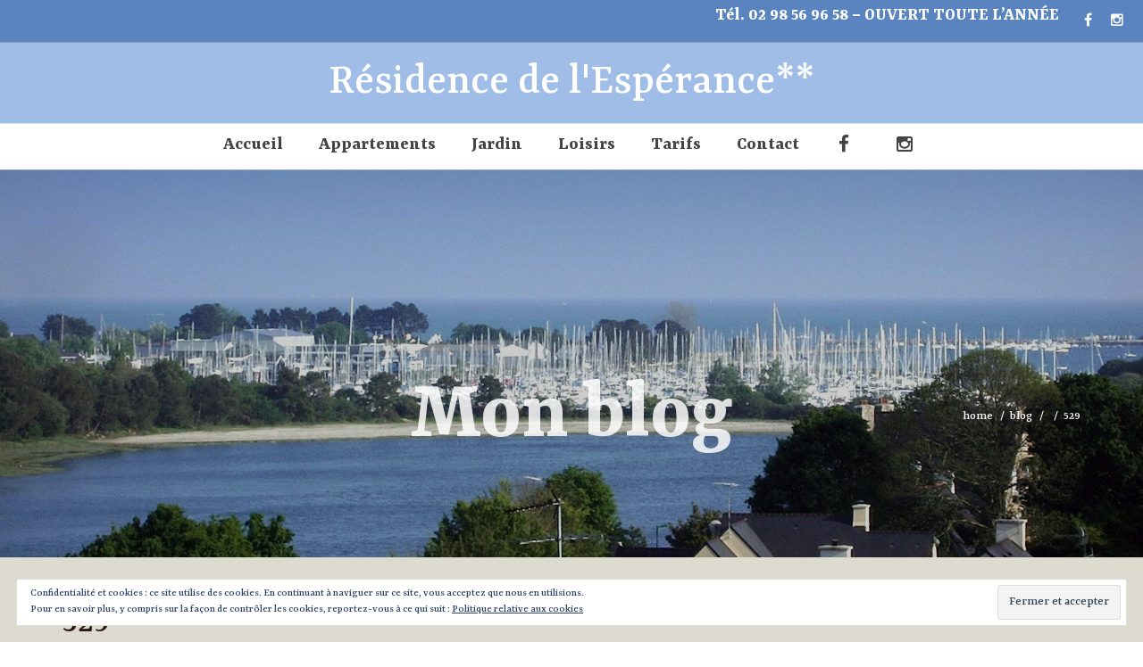

--- FILE ---
content_type: text/html; charset=UTF-8
request_url: https://www.hotel-esperance.org/529/
body_size: 18667
content:
<!DOCTYPE html>
<html lang="fr-FR" prefix="og: http://ogp.me/ns#">
    <head>
        <meta charset="UTF-8" />
        <title>529 - Résidence de l&#039;Espérance</title>
        <meta content="width=device-width, initial-scale=1.0" name="viewport">
        <link rel="pingback" href="https://www.hotel-esperance.org/xmlrpc.php" />
<!-- This site is optimized with the Yoast SEO plugin v9.2.1 - https://yoast.com/wordpress/plugins/seo/ -->
<link rel="canonical" href="https://www.hotel-esperance.org/529/" />
<meta property="og:locale" content="fr_FR" />
<meta property="og:type" content="article" />
<meta property="og:title" content="529 - Résidence de l&#039;Espérance" />
<meta property="og:url" content="https://www.hotel-esperance.org/529/" />
<meta property="og:site_name" content="Résidence de l&#039;Espérance" />
<meta property="article:publisher" content="https://www.facebook.com/hotel-de-lesperance-205610912793381/" />
<meta property="og:image" content="https://www.hotel-esperance.org/wp-content/uploads/2016/11/529.jpg" />
<meta property="og:image:secure_url" content="https://www.hotel-esperance.org/wp-content/uploads/2016/11/529.jpg" />
<meta property="og:image:width" content="800" />
<meta property="og:image:height" content="600" />
<meta property="og:image:alt" content="chambre" />
<meta name="twitter:card" content="summary" />
<meta name="twitter:title" content="529 - Résidence de l&#039;Espérance" />
<meta name="twitter:image" content="https://www.hotel-esperance.org/wp-content/uploads/2016/11/529.jpg" />
<!-- / Yoast SEO plugin. -->

<link rel='dns-prefetch' href='//s0.wp.com' />
<link rel='dns-prefetch' href='//s.w.org' />
<link rel="alternate" type="application/rss+xml" title="Résidence de l&#039;Espérance &raquo; Flux" href="https://www.hotel-esperance.org/feed/" />
<link rel="alternate" type="application/rss+xml" title="Résidence de l&#039;Espérance &raquo; Flux des commentaires" href="https://www.hotel-esperance.org/comments/feed/" />
<link rel="alternate" type="application/rss+xml" title="Résidence de l&#039;Espérance &raquo; 529 Flux des commentaires" href="https://www.hotel-esperance.org/feed/?attachment_id=105" />
		<script type="text/javascript">
			window._wpemojiSettings = {"baseUrl":"https:\/\/s.w.org\/images\/core\/emoji\/11\/72x72\/","ext":".png","svgUrl":"https:\/\/s.w.org\/images\/core\/emoji\/11\/svg\/","svgExt":".svg","source":{"concatemoji":"https:\/\/www.hotel-esperance.org\/wp-includes\/js\/wp-emoji-release.min.js?ver=4.9.28"}};
			!function(e,a,t){var n,r,o,i=a.createElement("canvas"),p=i.getContext&&i.getContext("2d");function s(e,t){var a=String.fromCharCode;p.clearRect(0,0,i.width,i.height),p.fillText(a.apply(this,e),0,0);e=i.toDataURL();return p.clearRect(0,0,i.width,i.height),p.fillText(a.apply(this,t),0,0),e===i.toDataURL()}function c(e){var t=a.createElement("script");t.src=e,t.defer=t.type="text/javascript",a.getElementsByTagName("head")[0].appendChild(t)}for(o=Array("flag","emoji"),t.supports={everything:!0,everythingExceptFlag:!0},r=0;r<o.length;r++)t.supports[o[r]]=function(e){if(!p||!p.fillText)return!1;switch(p.textBaseline="top",p.font="600 32px Arial",e){case"flag":return s([55356,56826,55356,56819],[55356,56826,8203,55356,56819])?!1:!s([55356,57332,56128,56423,56128,56418,56128,56421,56128,56430,56128,56423,56128,56447],[55356,57332,8203,56128,56423,8203,56128,56418,8203,56128,56421,8203,56128,56430,8203,56128,56423,8203,56128,56447]);case"emoji":return!s([55358,56760,9792,65039],[55358,56760,8203,9792,65039])}return!1}(o[r]),t.supports.everything=t.supports.everything&&t.supports[o[r]],"flag"!==o[r]&&(t.supports.everythingExceptFlag=t.supports.everythingExceptFlag&&t.supports[o[r]]);t.supports.everythingExceptFlag=t.supports.everythingExceptFlag&&!t.supports.flag,t.DOMReady=!1,t.readyCallback=function(){t.DOMReady=!0},t.supports.everything||(n=function(){t.readyCallback()},a.addEventListener?(a.addEventListener("DOMContentLoaded",n,!1),e.addEventListener("load",n,!1)):(e.attachEvent("onload",n),a.attachEvent("onreadystatechange",function(){"complete"===a.readyState&&t.readyCallback()})),(n=t.source||{}).concatemoji?c(n.concatemoji):n.wpemoji&&n.twemoji&&(c(n.twemoji),c(n.wpemoji)))}(window,document,window._wpemojiSettings);
		</script>
		<style type="text/css">
img.wp-smiley,
img.emoji {
	display: inline !important;
	border: none !important;
	box-shadow: none !important;
	height: 1em !important;
	width: 1em !important;
	margin: 0 .07em !important;
	vertical-align: -0.1em !important;
	background: none !important;
	padding: 0 !important;
}
</style>
<link rel='stylesheet' id='mediaelement-css'  href='https://www.hotel-esperance.org/wp-includes/js/mediaelement/mediaelementplayer-legacy.min.css?ver=4.2.6-78496d1' type='text/css' media='all' />
<link rel='stylesheet' id='wp-mediaelement-css'  href='https://www.hotel-esperance.org/wp-includes/js/mediaelement/wp-mediaelement.min.css?ver=4.9.28' type='text/css' media='all' />
<link rel='stylesheet' id='lambda-bootstrap-css'  href='https://www.hotel-esperance.org/wp-content/themes/lambda/assets/css/bootstrap.min.css?ver=4.9.28' type='text/css' media='all' />
<link rel='stylesheet' id='lambda-theme-css'  href='https://www.hotel-esperance.org/wp-content/themes/lambda/assets/css/theme.min.css?ver=4.9.28' type='text/css' media='all' />
<link rel='stylesheet' id='lambda-child-theme-css'  href='https://www.hotel-esperance.org/wp-content/themes/lambda-child-theme/style.css?ver=4.9.28' type='text/css' media='all' />
<link rel='stylesheet' id='tablepress-default-css'  href='https://www.hotel-esperance.org/wp-content/plugins/tablepress/css/default.min.css?ver=1.9.1' type='text/css' media='all' />
<link rel='stylesheet' id='jetpack_css-css'  href='https://www.hotel-esperance.org/wp-content/plugins/jetpack/css/jetpack.css?ver=6.8' type='text/css' media='all' />
<script type='text/javascript' src='https://www.hotel-esperance.org/wp-includes/js/jquery/jquery.js?ver=1.12.4'></script>
<script type='text/javascript' src='https://www.hotel-esperance.org/wp-includes/js/jquery/jquery-migrate.min.js?ver=1.4.1'></script>
<script type='text/javascript'>
var mejsL10n = {"language":"fr","strings":{"mejs.install-flash":"Vous utilisez un navigateur qui n\u2019a pas le lecteur Flash activ\u00e9 ou install\u00e9. Veuillez activer votre extension Flash ou t\u00e9l\u00e9charger la derni\u00e8re version \u00e0 partir de cette adresse\u00a0: https:\/\/get.adobe.com\/flashplayer\/","mejs.fullscreen-off":"Quitter le plein \u00e9cran","mejs.fullscreen-on":"Passer en plein \u00e9cran","mejs.download-video":"T\u00e9l\u00e9charger la vid\u00e9o","mejs.fullscreen":"Plein \u00e9cran","mejs.time-jump-forward":["Saut en avant d\u20191 seconde","Avancer de %1 secondes"],"mejs.loop":"Lire en boucle","mejs.play":"Lecture","mejs.pause":"Pause","mejs.close":"Fermer","mejs.time-slider":"Curseur de temps","mejs.time-help-text":"Utilisez les fl\u00e8ches droite\/gauche pour avancer d\u2019une seconde, haut\/bas pour avancer de dix secondes.","mejs.time-skip-back":["Revenir une seconde en arri\u00e8re","Saut en arri\u00e8re de %1 seconde(s)"],"mejs.captions-subtitles":"L\u00e9gendes\/Sous-titres","mejs.captions-chapters":"Chapitres","mejs.none":"Aucun","mejs.mute-toggle":"Couper le son","mejs.volume-help-text":"Utilisez les fl\u00e8ches haut\/bas pour augmenter ou diminuer le volume.","mejs.unmute":"R\u00e9activer le son","mejs.mute":"Muet","mejs.volume-slider":"Curseur de volume","mejs.video-player":"Lecteur vid\u00e9o","mejs.audio-player":"Lecteur audio","mejs.ad-skip":"Passer la publicit\u00e9","mejs.ad-skip-info":["Passer dans %1 seconde","Passer dans %1 secondes"],"mejs.source-chooser":"S\u00e9lecteur de source","mejs.stop":"Arr\u00eater","mejs.speed-rate":"Taux de vitesse","mejs.live-broadcast":"\u00c9mission en direct","mejs.afrikaans":"Afrikaans","mejs.albanian":"Albanais","mejs.arabic":"Arabe","mejs.belarusian":"Bi\u00e9lorusse","mejs.bulgarian":"Bulgare","mejs.catalan":"Catalan","mejs.chinese":"Chinois","mejs.chinese-simplified":"Chinois (simplifi\u00e9)","mejs.chinese-traditional":"Chinois (traditionnel)","mejs.croatian":"Croate","mejs.czech":"Tch\u00e8que","mejs.danish":"Danois","mejs.dutch":"N\u00e9erlandais","mejs.english":"Anglais","mejs.estonian":"Estonien","mejs.filipino":"Filipino","mejs.finnish":"Terminer","mejs.french":"Fran\u00e7ais","mejs.galician":"Galicien","mejs.german":"Allemand","mejs.greek":"Grec","mejs.haitian-creole":"Cr\u00e9ole ha\u00eftien","mejs.hebrew":"H\u00e9breu","mejs.hindi":"Hindi","mejs.hungarian":"Hongrois","mejs.icelandic":"Islandais","mejs.indonesian":"Indon\u00e9sien","mejs.irish":"Irlandais","mejs.italian":"Italien","mejs.japanese":"Japonais","mejs.korean":"Cor\u00e9en","mejs.latvian":"Letton","mejs.lithuanian":"Lituanien","mejs.macedonian":"Mac\u00e9donien","mejs.malay":"Malais","mejs.maltese":"Maltais","mejs.norwegian":"Norv\u00e9gien","mejs.persian":"Perse","mejs.polish":"Polonais","mejs.portuguese":"Portugais","mejs.romanian":"Roumain","mejs.russian":"Russe","mejs.serbian":"Serbe","mejs.slovak":"Slovaque","mejs.slovenian":"Slov\u00e9nien","mejs.spanish":"Espagnol","mejs.swahili":"Swahili","mejs.swedish":"Su\u00e9dois","mejs.tagalog":"Tagalog","mejs.thai":"Thai","mejs.turkish":"Turc","mejs.ukrainian":"Ukrainien","mejs.vietnamese":"Vietnamien","mejs.welsh":"Ga\u00e9lique","mejs.yiddish":"Yiddish"}};
</script>
<script type='text/javascript' src='https://www.hotel-esperance.org/wp-includes/js/mediaelement/mediaelement-and-player.min.js?ver=4.2.6-78496d1'></script>
<script type='text/javascript' src='https://www.hotel-esperance.org/wp-includes/js/mediaelement/mediaelement-migrate.min.js?ver=4.9.28'></script>
<script type='text/javascript'>
/* <![CDATA[ */
var _wpmejsSettings = {"pluginPath":"\/wp-includes\/js\/mediaelement\/","classPrefix":"mejs-","stretching":"responsive"};
/* ]]> */
</script>
<link rel='https://api.w.org/' href='https://www.hotel-esperance.org/wp-json/' />
<link rel="EditURI" type="application/rsd+xml" title="RSD" href="https://www.hotel-esperance.org/xmlrpc.php?rsd" />
<link rel="wlwmanifest" type="application/wlwmanifest+xml" href="https://www.hotel-esperance.org/wp-includes/wlwmanifest.xml" /> 
<meta name="generator" content="WordPress 4.9.28" />
<link rel='shortlink' href='https://wp.me/a870aI-1H' />
<link rel="alternate" type="application/json+oembed" href="https://www.hotel-esperance.org/wp-json/oembed/1.0/embed?url=https%3A%2F%2Fwww.hotel-esperance.org%2F529%2F" />
<link rel="alternate" type="text/xml+oembed" href="https://www.hotel-esperance.org/wp-json/oembed/1.0/embed?url=https%3A%2F%2Fwww.hotel-esperance.org%2F529%2F&#038;format=xml" />

<link rel='dns-prefetch' href='//v0.wordpress.com'/>
<style type='text/css'>img#wpstats{display:none}</style>		<style type="text/css">.recentcomments a{display:inline !important;padding:0 !important;margin:0 !important;}</style>
		<meta name="generator" content="Powered by Visual Composer - drag and drop page builder for WordPress."/>
<!--[if lte IE 9]><link rel="stylesheet" type="text/css" href="https://www.hotel-esperance.org/wp-content/plugins/js_composer/assets/css/vc_lte_ie9.min.css" media="screen"><![endif]--><!--[if IE  8]><link rel="stylesheet" type="text/css" href="https://www.hotel-esperance.org/wp-content/plugins/js_composer/assets/css/vc-ie8.min.css" media="screen"><![endif]--><link rel="icon" href="https://www.hotel-esperance.org/wp-content/uploads/2017/02/favicon.png" sizes="32x32" />
<link rel="icon" href="https://www.hotel-esperance.org/wp-content/uploads/2017/02/favicon.png" sizes="192x192" />
<link rel="apple-touch-icon-precomposed" href="https://www.hotel-esperance.org/wp-content/uploads/2017/02/favicon.png" />
<meta name="msapplication-TileImage" content="https://www.hotel-esperance.org/wp-content/uploads/2017/02/favicon.png" />
<link href="//fonts.googleapis.com/css?family=Yrsa:500,700&amp;subset=latin" rel="stylesheet" type="text/css"><style>body{font-size:18px;font-family:Yrsa, sans-serif;font-weight:300;}body input,body textarea,body .btn,body button{font-family:Yrsa, sans-serif;}blockquote p{font-size:24px;font-weight:400;}.hairline{font-weight:400 !important;}.hairline strong{font-weight:400;}.light{font-weight:400 !important;}.regular{font-weight:400 !important;}.bold{font-weight:700 !important;}.black{font-weight:900 !important;}h1,h2,h3,h4,h5,h6{font-family:Yrsa, sans-serif;font-weight:600;text-transform:none;}.lead{font-size:21px;font-weight:300;line-height:1.75em;}.lead strong{font-weight:700;}#masthead .menu,#masthead.menu,#navbar-slide.menu{font-family:Yrsa, sans-serif;font-weight:700;font-size:21px;}#masthead .menu .dropdown-menu,#masthead.menu .dropdown-menu,#navbar-slide.menu .dropdown-menu{font-size:18px;}.menu .navbar-brand{font-family:Yrsa, sans-serif;font-weight:500;font-size:50px;}.post-head h1{font-size:40px;font-weight:400;}.post-head h2{font-size:32px;font-weight:400;}.post-head .lead{color:#959494;}.post-details{color:#959494;}.post-details a,.post-details i{color:#959494;}.post-details a:hover,.post-details a:focus{color:#9a3644;}.post-details span{border-color:rgba(0, 0, 0, 0.17);}.post-title span{color:#959494;}.post-body{font-size:18px;font-weight:400;}.post-extras{color:#959494;}.post-extras a{color:#959494;}.post-extras a:hover,.post-extras a:focus{color:#9a3644;}.post-tags a,.post-share ul.social-icons li a{border-radius:0px;box-shadow:0px 0px 0px 1px rgba(0, 0, 0, 0.17);color:#605a38;}.post-tags a:hover,.post-share ul.social-icons li a:hover{box-shadow:0px 0px 0px 1px #9a3644;color:#9a3644;}.post-tags a:hover i,.post-share ul.social-icons li a:hover i{color:#9a3644 !important;}.btn,button,input[type="submit"],.button{border-radius:0px;font-size:18px;}.btn.btn-lg,button.btn-lg,input[type="submit"].btn-lg,.button.btn-lg{border-radius:0px;font-size:23px;}.btn.btn-sm,button.btn-sm,input[type="submit"].btn-sm,.button.btn-sm{border-radius:0px;font-size:16px;}.portfolio-title{border-radius:0px;}.pager li > a,.pager li > span{border-radius:0px;}.form-control,select,textarea,input[type="text"],input[type="password"],input[type="datetime"],input[type="datetime-local"],input[type="date"],input[type="month"],input[type="time"],input[type="week"],input[type="number"],input[type="email"],input[type="url"],input[type="search"],input[type="tel"],input[type="color"],.uneditable-input,.select-wrap{font-size:18px;border-radius:0px;}.widget_tag_cloud ul li a{border-radius:0px;}.tag-list-inline li span{border-radius:0px;}.tag-list-lg li span{border-radius:0px;}.tag-list-sm li span{border-radius:0px;}.skills-list li:before{color:#9a3644;}.map-marker-label{font-size:18px;font-weight:300;}.navbar-brand{padding:0;line-height:90px;height:90px;}.logo-navbar .nav > li > a{padding-top:33px;padding-bottom:33px;line-height:24px;}.logo-navbar .nav > li > a:before{margin-bottom:- 14.5px;}.logo-navbar .nav > li.active > a:before,.logo-navbar .nav > li > a:hover:before,.logo-navbar .nav > li.current-page-parent > a:before,.logo-navbar .nav > li.current-menu-parent > a:before,.logo-navbar .nav > li.current-page-ancestor > a:before,.logo-navbar .nav > li.current-menu-ancestor > a:before{opacity:1;margin-bottom:- 16.5px;}#masthead.navbar{min-height:90px;}.navbar-toggle{margin-top:37px;margin-bottom:37px;}#masthead .dropdown-menu{min-width:220px;}@media (min-width:992px){#masthead.navbar-scrolled{min-height:80px;}#masthead.navbar-scrolled .navbar-brand{line-height:80px;height:80px;}#masthead.navbar-scrolled .logo-navbar .navbar-nav > li > a{padding-top:28px;padding-bottom:28px;}#masthead.navbar-scrolled .logo-navbar .navbar-text,#masthead.navbar-scrolled .logo-navbar .sidebar-widget{padding-top:28px;padding-bottom:28px;}.navbar-scrolled .navbar-toggle{margin-top:32px;margin-bottom:32px;}#masthead .logo-navbar .search-close{top:0;height:90px;width:90px;}#masthead .logo-navbar .form-control{/* so that bottom border shows */height:89px;}#masthead.navbar-scrolled .logo-navbar .menu-sidebar .search-close{top:0;height:80px;width:80px;}#masthead.navbar-scrolled .logo-navbar .form-control{height:80px;}.logo-navbar .navbar-text,.logo-navbar .sidebar-widget{line-height:24px;padding-top:33px;padding-bottom:33px;}.transparent-header #content{margin-top:-90px;display:inline-block;vertical-align:top;}.transparent-header #content.layout-boxed{display:inline-block;}.transparent-header.layout-boxed #content{display:block;}.transparent-header.transparent-menu-below #content{margin-top:-140px;}.transparent-topbar #content{margin-top:-126px;}.transparent-topbar.transparent-menu-below #content{margin-top:-176px;}}#navbar-slide{width:270px;}#navbar-slide .navbar-nav{max-height:600px;}#navbar-slide .navbar-brand{height:90px;}.slide-on #masthead,.slide-on #content,.slide-on #navbar-slide,.slide-on .top-bar{-webkit-transform :translateX(-270px);-moz-transform :translateX(-270px);-ms-transform :translateX(-270px);-o-transform :translateX(-270px);transform :translateX(-270px);}.rtl.slide-on #masthead,.rtl.slide-on #content,.rtl.slide-on #navbar-slide,.rtl.slide-on .top-bar{-webkit-transform :translateX(270px);-moz-transform :translateX(270px);-ms-transform :translateX(270px);-o-transform :translateX(270px);transform :translateX(270px);}@media (min-width:992px){.side-menu #content{margin-top:-90px;}.side-menu-left #content{padding-left:270px;}.side-menu-left.rtl #content{padding-left:0;padding-right:270px;}.side-menu-right #content{padding-right:270px;}.side-menu-right.rtl #content{padding-right:0;padding-left:270px;}}.btn i,button i,.button i{color:inherit !important;}.btn-default{background:#4d4a51 !important;color:#fff !important;}.btn-default:hover,.btn-default:focus,.btn-default:active,.btn-default:active:focus,.btn-default:active:hover{background:rgba(77, 74, 81, 0.9) !important;}.btn-warning{background:rgba(0, 0, 0, 0.64) !important;color:#fff !important;}.btn-warning:hover,.btn-warning:focus,.btn-warning:active,.btn-warning:active:focus,.btn-warning:active:hover{background:rgba(0, 0, 0, 0.54) !important;}.btn-danger{background:#e85543 !important;color:#fff !important;}.btn-danger:hover,.btn-danger:focus,.btn-danger:active,.btn-danger:active:focus,.btn-danger:active:hover{background:rgba(232, 85, 67, 0.9) !important;}.btn-success{background:#008d7d !important;color:#fff !important;}.btn-success:hover,.btn-success:focus,.btn-success:active,.btn-success:active:focus,.btn-success:active:hover{background:rgba(0, 141, 125, 0.9) !important;}.btn-info{background:#78a2bb !important;color:#fff !important;}.btn-info:hover,.btn-info:focus,.btn-info:active,.btn-info:active:focus,.btn-info:active:hover{background:rgba(120, 162, 187, 0.9) !important;}.panel-default .panel-heading{background:#4d4a51 !important;}.panel-default .panel-heading a,.panel-default .panel-heading a:hover{color:#fff !important;}.panel-default .panel-title{color:#fff !important;}.panel-warning .panel-heading{background:rgba(0, 0, 0, 0.64) !important;}.panel-warning .panel-heading a,.panel-warning .panel-heading a:hover{color:#fff !important;}.panel-warning .panel-title{color:#fff !important;}.panel-danger .panel-heading{background:#e85543 !important;}.panel-danger .panel-heading a,.panel-danger .panel-heading a:hover{color:#fff !important;}.panel-danger .panel-title{color:#fff !important;}.panel-success .panel-heading{background:#008d7d !important;}.panel-success .panel-heading a,.panel-success .panel-heading a:hover{color:#fff !important;}.panel-success .panel-title{color:#fff !important;}.panel-info .panel-heading{background:#78a2bb !important;}.panel-info .panel-heading a,.panel-info .panel-heading a:hover{color:#fff !important;}.panel-info .panel-title{color:#fff !important;}.alert-warning{background:rgba(0, 0, 0, 0.64);color:#fff !important;}.alert-warning a{color:#fff !important;text-decoration:underline;}.alert-warning .btn,.alert-warning .button{background:rgba(0, 0, 0, 0.64) !important;color:#fff !important;text-decoration:none;border:1px solid #fff;}.alert-warning .close{color:#fff !important;}.alert-danger{background:#e85543;color:#fff !important;}.alert-danger a{color:#fff !important;text-decoration:underline;}.alert-danger .btn,.alert-danger .button{background:#e85543 !important;color:#fff !important;text-decoration:none;border:1px solid #fff;}.alert-danger .close{color:#fff !important;}.alert-success{background:#008d7d;color:#fff !important;}.alert-success a{color:#fff !important;text-decoration:underline;}.alert-success .btn,.alert-success .button{background:#008d7d !important;color:#fff !important;text-decoration:none;border:1px solid #fff;}.alert-success .close{color:#fff !important;}.alert-info{background:#78a2bb;color:#fff !important;}.alert-info a{color:#fff !important;text-decoration:underline;}.alert-info .btn,.alert-info .button{background:#78a2bb !important;color:#fff !important;text-decoration:none;border:1px solid #fff;}.alert-info .close{color:#fff !important;}.progress-bar-default{box-shadow:none;background:#4d4a51;}.progress-bar-default span{color:#fff;}.progress-bar-default.progress-striped .progress-bar,.progress-striped .progress-bar-default{background-color:#4d4a51;background-image:-webkit-gradient(linear, 0 100%, 100% 0, color-stop(0.25, rgba(255, 255, 255, .15)), color-stop(0.25, transparent), color-stop(0.5, transparent), color-stop(0.5, rgba(255, 255, 255, .15)), color-stop(0.75, rgba(255, 255, 255, .15)), color-stop(0.75, transparent), to(transparent));background-image:-webkit-linear-gradient(45deg, rgba(255, 255, 255, .15) 25%, transparent 25%, transparent 50%, rgba(255, 255, 255, .15) 50%, rgba(255, 255, 255, .15) 75%, transparent 75%, transparent);background-image:-moz-linear-gradient(45deg, rgba(255, 255, 255, .15) 25%, transparent 25%, transparent 50%, rgba(255, 255, 255, .15) 50%, rgba(255, 255, 255, .15) 75%, transparent 75%, transparent);background-image:-o-linear-gradient(45deg, rgba(255, 255, 255, .15) 25%, transparent 25%, transparent 50%, rgba(255, 255, 255, .15) 50%, rgba(255, 255, 255, .15) 75%, transparent 75%, transparent);background-image:linear-gradient(45deg, rgba(255, 255, 255, .15) 25%, transparent 25%, transparent 50%, rgba(255, 255, 255, .15) 50%, rgba(255, 255, 255, .15) 75%, transparent 75%, transparent);}.progress-bar-warning{background:rgba(0, 0, 0, 0.64);box-shadow:none;}.progress-bar-warning span{color:#fff;}.progress-bar-warning.progress-striped .progress-bar,.progress-striped .progress-bar-warning{background-color:rgba(0, 0, 0, 0.64);background-image:-webkit-gradient(linear, 0 100%, 100% 0, color-stop(0.25, rgba(255, 255, 255, .15)), color-stop(0.25, transparent), color-stop(0.5, transparent), color-stop(0.5, rgba(255, 255, 255, .15)), color-stop(0.75, rgba(255, 255, 255, .15)), color-stop(0.75, transparent), to(transparent));background-image:-webkit-linear-gradient(45deg, rgba(255, 255, 255, .15) 25%, transparent 25%, transparent 50%, rgba(255, 255, 255, .15) 50%, rgba(255, 255, 255, .15) 75%, transparent 75%, transparent);background-image:-moz-linear-gradient(45deg, rgba(255, 255, 255, .15) 25%, transparent 25%, transparent 50%, rgba(255, 255, 255, .15) 50%, rgba(255, 255, 255, .15) 75%, transparent 75%, transparent);background-image:-o-linear-gradient(45deg, rgba(255, 255, 255, .15) 25%, transparent 25%, transparent 50%, rgba(255, 255, 255, .15) 50%, rgba(255, 255, 255, .15) 75%, transparent 75%, transparent);background-image:linear-gradient(45deg, rgba(255, 255, 255, .15) 25%, transparent 25%, transparent 50%, rgba(255, 255, 255, .15) 50%, rgba(255, 255, 255, .15) 75%, transparent 75%, transparent);}.progress-bar-danger{box-shadow:none;background:#e85543;}.progress-bar-danger span{color:#fff;}.progress-bar-danger.progress-striped .progress-bar,.progress-striped .progress-bar-danger{background-color:#e85543;background-image:-webkit-gradient(linear, 0 100%, 100% 0, color-stop(0.25, rgba(255, 255, 255, .15)), color-stop(0.25, transparent), color-stop(0.5, transparent), color-stop(0.5, rgba(255, 255, 255, .15)), color-stop(0.75, rgba(255, 255, 255, .15)), color-stop(0.75, transparent), to(transparent));background-image:-webkit-linear-gradient(45deg, rgba(255, 255, 255, .15) 25%, transparent 25%, transparent 50%, rgba(255, 255, 255, .15) 50%, rgba(255, 255, 255, .15) 75%, transparent 75%, transparent);background-image:-moz-linear-gradient(45deg, rgba(255, 255, 255, .15) 25%, transparent 25%, transparent 50%, rgba(255, 255, 255, .15) 50%, rgba(255, 255, 255, .15) 75%, transparent 75%, transparent);background-image:-o-linear-gradient(45deg, rgba(255, 255, 255, .15) 25%, transparent 25%, transparent 50%, rgba(255, 255, 255, .15) 50%, rgba(255, 255, 255, .15) 75%, transparent 75%, transparent);background-image:linear-gradient(45deg, rgba(255, 255, 255, .15) 25%, transparent 25%, transparent 50%, rgba(255, 255, 255, .15) 50%, rgba(255, 255, 255, .15) 75%, transparent 75%, transparent);}.progress-bar-success{box-shadow:none;background:#008d7d;}.progress-bar-success span{color:#fff;}.progress-bar-success.progress-striped .progress-bar,.progress-striped .progress-bar-success{background-color:#008d7d;background-image:-webkit-gradient(linear, 0 100%, 100% 0, color-stop(0.25, rgba(255, 255, 255, .15)), color-stop(0.25, transparent), color-stop(0.5, transparent), color-stop(0.5, rgba(255, 255, 255, .15)), color-stop(0.75, rgba(255, 255, 255, .15)), color-stop(0.75, transparent), to(transparent));background-image:-webkit-linear-gradient(45deg, rgba(255, 255, 255, .15) 25%, transparent 25%, transparent 50%, rgba(255, 255, 255, .15) 50%, rgba(255, 255, 255, .15) 75%, transparent 75%, transparent);background-image:-moz-linear-gradient(45deg, rgba(255, 255, 255, .15) 25%, transparent 25%, transparent 50%, rgba(255, 255, 255, .15) 50%, rgba(255, 255, 255, .15) 75%, transparent 75%, transparent);background-image:-o-linear-gradient(45deg, rgba(255, 255, 255, .15) 25%, transparent 25%, transparent 50%, rgba(255, 255, 255, .15) 50%, rgba(255, 255, 255, .15) 75%, transparent 75%, transparent);background-image:linear-gradient(45deg, rgba(255, 255, 255, .15) 25%, transparent 25%, transparent 50%, rgba(255, 255, 255, .15) 50%, rgba(255, 255, 255, .15) 75%, transparent 75%, transparent);}.progress-bar-info{box-shadow:none;background:#78a2bb;}.progress-bar-info span{color:#fff;}.progress-bar-info.progress-striped .progress-bar,.progress-striped .progress-bar-info{background-color:#78a2bb;background-image:-webkit-gradient(linear, 0 100%, 100% 0, color-stop(0.25, rgba(255, 255, 255, .15)), color-stop(0.25, transparent), color-stop(0.5, transparent), color-stop(0.5, rgba(255, 255, 255, .15)), color-stop(0.75, rgba(255, 255, 255, .15)), color-stop(0.75, transparent), to(transparent));background-image:-webkit-linear-gradient(45deg, rgba(255, 255, 255, .15) 25%, transparent 25%, transparent 50%, rgba(255, 255, 255, .15) 50%, rgba(255, 255, 255, .15) 75%, transparent 75%, transparent);background-image:-moz-linear-gradient(45deg, rgba(255, 255, 255, .15) 25%, transparent 25%, transparent 50%, rgba(255, 255, 255, .15) 50%, rgba(255, 255, 255, .15) 75%, transparent 75%, transparent);background-image:-o-linear-gradient(45deg, rgba(255, 255, 255, .15) 25%, transparent 25%, transparent 50%, rgba(255, 255, 255, .15) 50%, rgba(255, 255, 255, .15) 75%, transparent 75%, transparent);background-image:linear-gradient(45deg, rgba(255, 255, 255, .15) 25%, transparent 25%, transparent 50%, rgba(255, 255, 255, .15) 50%, rgba(255, 255, 255, .15) 75%, transparent 75%, transparent);}.figure-overlay{background-color:rgba(0, 0, 0, 0.8);color:#fff;}.figure-overlay .figure-caption{color:#fff;}.figure-overlay .figure-caption h1,.figure-overlay .figure-caption h2,.figure-overlay .figure-caption h3,.figure-overlay .figure-caption h4,.figure-overlay .figure-caption h5,.figure-overlay .figure-caption i,.figure-overlay .figure-caption a{color:inherit !important;}.figure-overlay .figure-caption small{color:rgba(255, 255, 255, .8) !important;}.figure-overlay .figure-caption .btn{background:#fff !important;color:rgba(0, 0, 0, 0.8) !important;}.figure-overlay .figure-caption .btn:hover{background:rgba(255, 255, 255, .8) !important;}.figure-overlay .figure-caption i{font-size:21px;}.fade-none.figcaption-top .figure-overlay{/* FF3.6+ */background:-moz-linear-gradient(top, rgba(0, 0, 0, 0.8) 60%, rgba(0, 0, 0, 0) 100%);/* Chrome,Safari4+ */background:-webkit-gradient(linear, left top, left bottom, color-stop(0%, rgba(0, 0, 0, 0.8)), color-stop(100%, rgba(0, 0, 0, 0)));/* Chrome10+,Safari5.1+ */background:-webkit-linear-gradient(top, rgba(0, 0, 0, 0.8) 60%, rgba(0, 0, 0, 0) 100%);/* Opera 11.10+ */background:-o-linear-gradient(top, rgba(0, 0, 0, 0.8) 60%, rgba(0, 0, 0, 0) 100%);/* IE10+ */background:-ms-linear-gradient(top, rgba(0, 0, 0, 0.8) 60%, rgba(0, 0, 0, 0) 100%);/* W3C */background:linear-gradient(to bottom, rgba(0, 0, 0, 0.8) 60%, rgba(0, 0, 0, 0) 100%);}.fade-none.figcaption-bottom .figure-overlay{/* FF3.6+ */background:-moz-linear-gradient(top, rgba(0, 0, 0, 0) 60%, rgba(0, 0, 0, 0.8) 100%);/* Chrome,Safari4+ */background:-webkit-gradient(linear, left top, left bottom, color-stop(0%, rgba(0, 0, 0, 0)), color-stop(100%, #000));/* Chrome10+,Safari5.1+ */background:-webkit-linear-gradient(top, rgba(0, 0, 0, 0) 60%, #000 100%);/* Opera 11.10+ */background:-o-linear-gradient(top, rgba(0, 0, 0, 0) 60%, #000 100%);/* IE10+ */background:-ms-linear-gradient(top, rgba(0, 0, 0, 0) 60%, #000 100%);/* W3C */background:linear-gradient(to bottom, rgba(0, 0, 0, 0) 60%, #000 100%);}.mfp-bg{background:rgba(48, 40, 64, .9);}.mfp-image-holder .mfp-close,.mfp-iframe-holder .mfp-close{background-color:rgba(48, 40, 64, .9) !important;color:#fff;}.mfp-counter,.mfp-preloader{color:rgba(48, 40, 64, .9);}button.mfp-arrow{background:rgba(48, 40, 64, .9) !important;}.mfp-title{color:rgba(207, 215, 191, .9);}.mfp-arrow:before{color:#fff;}.go-top{background:rgba(226, 181, 93, 0.9) !important;}.go-top i{color:#fff;}.carousel-control{color:#fff !important;text-shadow:1px 1px 0px rgba(0, 0, 0, 0.2);}.carousel-caption,.carousel-caption h3{color:#fff !important;text-shadow:1px 1px 0px rgba(0, 0, 0, 0.2);}.carousel-indicators li{background:rgba(0, 0, 0, 0.2);border-color:transparent;}.carousel-indicators li.active{background:#fff;border-color:#fff;}.flex-direction-nav a{color:#fff !important;text-shadow:none;background:rgba(0, 0, 0, 0.2);}.flex-control-nav a{background:rgba(0, 0, 0, 0.2);box-shadow:0px 0px 0px 3px rgba(0, 0, 0, 0.2);}.flex-control-nav a.flex-active{background:#fff;}.flexslider figcaption{background:rgba(0, 0, 0, 0.2);}.flexslider figcaption h3,.flexslider figcaption p{color:#fff;}.ls-fullwidth .ls-nav-prev:after,.ls-fullwidth .ls-nav-next:after{color:#fff !important;text-shadow:1px 1px 0px rgba(0, 0, 0, 0.2);}.gform_wrapper .gfield_required.gfield_error,.gform_wrapper .gfield_error .gfield_label,.gform_wrapper .gfield_contains_required.gfield_error{color:#e85543;}.gform_wrapper .gfield_error input,.gform_wrapper .gfield_error select,.gform_wrapper .gfield_error textarea{border-color:#e85543;}.validation_error{background:#e85543;color:#fff;border-radius:0px;}.validation_error hr{border-top-color:#e85543;}.validation_error .alert-link{color:#e6e6e6;}.select2-container{background:rgba(255, 255, 255, 0.87);border-radius:0px;}.select2-container .select2-choice{color:#3c3c3c;}.select2-container .select2-choice .select2-arrow b:after{color:#3c3c3c;}.select2-drop-active{background:rgba(255, 255, 255, .8);color:#3c3c3c;-webkit-box-shadow :0px 2px 4px rgba(226, 181, 93, .1);-moz-box-shadow :0px 2px 4px rgba(226, 181, 93, .1);-ms-box-shadow :0px 2px 4px rgba(226, 181, 93, .1);-o-box-shadow :0px 2px 4px rgba(226, 181, 93, .1);box-shadow :0px 2px 4px rgba(226, 181, 93, .1);border:1px solid #e2b55d !important;}.select2-results .select2-highlighted{background-color:#bc9d62;color:#3c3c3c;}.select2-results{background:rgba(255, 255, 255, 0.87);}.select2-search,.select2-results{background:rgba(255, 255, 255, 0.87);}.panel-bbpress .bbp-template-notice{color:#e85543;}[role="alert"]{color:#e85543;}[role="alert"].wpcf7-mail-sent-ok{color:#008d7d;}.wpcf7-not-valid{border-color:#e85543 !important;}.table > tbody > tr.warning > td,.table > tbody > tr.warning > th,.table > tbody > tr > td.warning,.table > tbody > tr > th.warning,.table > tfoot > tr.warning > td,.table > tfoot > tr.warning > th,.table > tfoot > tr > td.warning,.table > tfoot > tr > th.warning,.table > thead > tr.warning > td,.table > thead > tr.warning > th,.table > thead > tr > td.warning,.table > thead > tr > th.warning{color:#fff;background-color:rgba(0, 0, 0, 0.64);}.table > tbody > tr.error > td,.table > tbody > tr.error > th,.table > tbody > tr > td.error,.table > tbody > tr > th.error,.table > tfoot > tr.error > td,.table > tfoot > tr.error > th,.table > tfoot > tr > td.error,.table > tfoot > tr > th.error,.table > thead > tr.error > td,.table > thead > tr.error > th,.table > thead > tr > td.error,.table > thead > tr > th.error{color:#fff;background-color:#e85543;}.table > tbody > tr.info > td,.table > tbody > tr.info > th,.table > tbody > tr > td.info,.table > tbody > tr > th.info,.table > tfoot > tr.info > td,.table > tfoot > tr.info > th,.table > tfoot > tr > td.info,.table > tfoot > tr > th.info,.table > thead > tr.info > td,.table > thead > tr.info > th,.table > thead > tr > td.info,.table > thead > tr > th.info{color:#fff;background-color:#78a2bb;}.table > tbody > tr.success > td,.table > tbody > tr.success > th,.table > tbody > tr > td.success,.table > tbody > tr > th.success,.table > tfoot > tr.success > td,.table > tfoot > tr.success > th,.table > tfoot > tr > td.success,.table > tfoot > tr > th.success,.table > thead > tr.success > td,.table > thead > tr.success > th,.table > thead > tr > td.success,.table > thead > tr > th.success{color:#fff;background-color:#008d7d;}.has-warning .form-control{border-color:rgba(0, 0, 0, 0.64);}.has-error .form-control{border-color:#e85543;}.has-success .form-control{border-color:#fff;}.has-info .form-control{border-color:#78a2bb;}.post-grid{background-color:#dddbcf;border-color:rgba(0, 0, 0, 0.17);}.post-grid .post-grid-content-title a{color:#291912;}.post-grid:hover .post-grid-content-title a{color:#9a3644;}.post-grid blockquote p{font-size:21.6px;}.post-grid .post-grid-content-footer,.post-grid blockquote footer{border-top-color:rgba(0, 0, 0, 0.17);}.post-grid-overlay{background-color:rgba(0, 0, 0, 0.8);}.post-grid-overlay .post-grid-content-title,.post-grid-overlay .post-grid-content-footer,.post-grid-overlay blockquote p,.post-grid-overlay blockquote footer{color:#fff;}.post-grid-overlay .post-grid-content{background:rgba(0, 0, 0, 0.8);}.post-grid-overlay blockquote:before{color:rgba(255, 255, 255, 0.7);}.figure-caption-category a{background:rgba(226, 181, 93, .8);color:#fff;transition:all 0.2s;}.figure-caption-category a:hover{background:rgba(226, 181, 93, .9);color:#fff;}#content{background:#dddbcf;color:#605a38;}h1,h2,h3,h4,h5,h6{color:#291912;}h1 small,h2 small,h3 small,h4 small,h5 small,h6 small{color:#959494;}a{color:#9a3644;}a:hover,a:focus{color:#d4273f;}small,.small{color:#959494;}small a,.small a{color:#959494;}small a:hover,.small a:hover,small a:focus,.small a:focus{color:#9a3644;}small i,.small i{color:#959494;}i{color:#605a38;}blockquote p{font-family:Yrsa;font-style:italic;}blockquote small,blockquote footer{font-family:Yrsa;color:#959494;}blockquote cite{color:#605a38;}blockquote:before{color:rgba(96, 90, 56, 0.2);}blockquote.blockquote-simple img{border-color:rgba(0, 0, 0, 0.2);}::selection{background:#b4af94;color:#dddbcf;}::-moz-selection{background:#b4af94;color:#dddbcf;}hr{border-top-color:rgba(0, 0, 0, 0.17);}pre{background:#b4af94;color:#dddbcf;}.btn-primary,button,input[type="submit"]{background-color:#e2b55d;color:#fff;}.btn-primary:hover,button:hover,input[type="submit"]:hover,.btn-primary:active,button:active,input[type="submit"]:active,.btn-primary:focus,button:focus,input[type="submit"]:focus,.btn-primary:active:focus,button:active:focus,input[type="submit"]:active:focus,.btn-primary:active:hover,button:active:hover,input[type="submit"]:active:hover{background-color:#dca53a;color:#fff;}.btn-link{background:none;color:#e2b55d;text-decoration:none;box-shadow:0px 0px 0px 1px #e2b55d inset;}.btn-link:hover,.btn-link:active,.btn-link:focus,.btn-link:active:focus,.btn-link:active:hover{text-decoration:none;background-color:#e2b55d;color:#fff;box-shadow:0px 0px 0px 1px #e2b55d inset;}.open .dropdown-toggle.btn-primary{background-color:#e2b55d;color:#fff;}.btn-group .dropdown-menu{background-color:#e2b55d;}.btn-group .dropdown-menu > li > a{color:#fff;box-shadow:0px -1px 0px #deab47;}.btn-group .dropdown-menu > li:first-child > a{box-shadow:none;}.btn-group .dropdown-menu > li > a:hover{background:#e7c37b;}.label-primary{background:#e2b55d;color:#fff;}.label-primary a{color:#fff;}select,textarea,input[type="text"],input[type="password"],input[type="datetime"],input[type="datetime-local"],input[type="date"],input[type="month"],input[type="time"],input[type="week"],input[type="number"],input[type="email"],input[type="url"],input[type="search"],input[type="tel"],input[type="color"],.uneditable-input,.select-wrap,.form-control{background-color:rgba(255, 255, 255, 0.87);color:#3c3c3c;border-color:#e2b55d;}select:-moz-placeholder,textarea:-moz-placeholder,input[type="text"]:-moz-placeholder,input[type="password"]:-moz-placeholder,input[type="datetime"]:-moz-placeholder,input[type="datetime-local"]:-moz-placeholder,input[type="date"]:-moz-placeholder,input[type="month"]:-moz-placeholder,input[type="time"]:-moz-placeholder,input[type="week"]:-moz-placeholder,input[type="number"]:-moz-placeholder,input[type="email"]:-moz-placeholder,input[type="url"]:-moz-placeholder,input[type="search"]:-moz-placeholder,input[type="tel"]:-moz-placeholder,input[type="color"]:-moz-placeholder,.uneditable-input:-moz-placeholder,.select-wrap:-moz-placeholder,.form-control:-moz-placeholder{color:#3c3c3c;}select::-moz-placeholder,textarea::-moz-placeholder,input[type="text"]::-moz-placeholder,input[type="password"]::-moz-placeholder,input[type="datetime"]::-moz-placeholder,input[type="datetime-local"]::-moz-placeholder,input[type="date"]::-moz-placeholder,input[type="month"]::-moz-placeholder,input[type="time"]::-moz-placeholder,input[type="week"]::-moz-placeholder,input[type="number"]::-moz-placeholder,input[type="email"]::-moz-placeholder,input[type="url"]::-moz-placeholder,input[type="search"]::-moz-placeholder,input[type="tel"]::-moz-placeholder,input[type="color"]::-moz-placeholder,.uneditable-input::-moz-placeholder,.select-wrap::-moz-placeholder,.form-control::-moz-placeholder{color:#3c3c3c;}select:-ms-input-placeholder,textarea:-ms-input-placeholder,input[type="text"]:-ms-input-placeholder,input[type="password"]:-ms-input-placeholder,input[type="datetime"]:-ms-input-placeholder,input[type="datetime-local"]:-ms-input-placeholder,input[type="date"]:-ms-input-placeholder,input[type="month"]:-ms-input-placeholder,input[type="time"]:-ms-input-placeholder,input[type="week"]:-ms-input-placeholder,input[type="number"]:-ms-input-placeholder,input[type="email"]:-ms-input-placeholder,input[type="url"]:-ms-input-placeholder,input[type="search"]:-ms-input-placeholder,input[type="tel"]:-ms-input-placeholder,input[type="color"]:-ms-input-placeholder,.uneditable-input:-ms-input-placeholder,.select-wrap:-ms-input-placeholder,.form-control:-ms-input-placeholder{color:#3c3c3c;}select::-webkit-input-placeholder,textarea::-webkit-input-placeholder,input[type="text"]::-webkit-input-placeholder,input[type="password"]::-webkit-input-placeholder,input[type="datetime"]::-webkit-input-placeholder,input[type="datetime-local"]::-webkit-input-placeholder,input[type="date"]::-webkit-input-placeholder,input[type="month"]::-webkit-input-placeholder,input[type="time"]::-webkit-input-placeholder,input[type="week"]::-webkit-input-placeholder,input[type="number"]::-webkit-input-placeholder,input[type="email"]::-webkit-input-placeholder,input[type="url"]::-webkit-input-placeholder,input[type="search"]::-webkit-input-placeholder,input[type="tel"]::-webkit-input-placeholder,input[type="color"]::-webkit-input-placeholder,.uneditable-input::-webkit-input-placeholder,.select-wrap::-webkit-input-placeholder,.form-control::-webkit-input-placeholder{color:#3c3c3c;}.form-control:focus{border-color:#bc9d62;}input[type="checkbox"],input[type="radio"]{-webkit-box-shadow :none;-moz-box-shadow :none;-ms-box-shadow :none;-o-box-shadow :none;box-shadow :none;}.form-icon-group i{color:#bc9d62;}input[type="button"]{background:#e2b55d;color:#fff;}.select-wrap{color:#3c3c3c;background:rgba(255, 255, 255, 0.87);box-shadow:0px 0px 0px 1px #e2b55d inset;}.select-wrap:after{color:#3c3c3c;}.table > thead{border-color:rgba(0, 0, 0, 0.17);}.table > thead > tr > th{background-color:rgba(0, 0, 0, 0.17);text-transform:uppercase;color:#605a38;font-family:Yrsa;}.table > tbody > tr > td,.table > tbody > tr > th,.table > tfoot > tr > td,.table > tfoot > tr > th,.table > thead > tr > td,.table > thead > tr > th{border-color:rgba(0, 0, 0, 0.17);}.table tfoot th{background-color:rgba(0, 0, 0, 0.17);}.table-hover tbody tr:hover th{background:rgba(0, 0, 0, 0.17);}.table-striped > tbody > tr:nth-child(odd) > td,.table-striped > tbody > tr:nth-child(odd) > th,.table-hover > tbody > tr:hover > td,.table-hover > tbody > tr:hover > th{background:rgba(0, 0, 0, 0.17);}#masthead{box-shadow:0px 1px 0px rgba(198, 198, 198, 0.5), 0px -1px 0px rgba(198, 198, 198, 0.5);}.menu{color:#e2b55d;background:rgba(255, 255, 255, 0.95);}.menu .navbar-text{color:#e2b55d;}.menu .navbar-brand{color:#444;}.menu .navbar-brand:hover{color:#444;}.menu a{color:#444;}.menu a:before{height:4px;}.menu .nav > li > a{color:#444;}.menu .nav > li > a:hover,.menu .nav > li > a:focus{color:#58859f;background:none;}.menu .nav > li > a:hover:before,.menu .nav > li > a:focus:before{opacity:1;width:100%;background-color:#58859f;}.menu a .menu-icon{color:inherit;}.navbar-toggle{background:none !important;}.navbar-toggle .icon-bar{background-color:#444;}.navbar-toggle:hover{background:none;}.menu .nav > .active > a,.menu .nav > .current-menu-parent > a,.menu .nav > .current-menu-ancestor > a,.menu .nav > .current-menu-item > a,.menu .nav > .current-menu-item > a:focus,.menu .nav > .current-page-parent > a,.menu .nav > .active > a:focus,.menu .nav li.dropdown.open > .dropdown-toggle,.menu .nav li.dropdown.active > .dropdown-toggle,.menu .nav li.dropdown.open.active > .dropdown-toggle{color:#58859f;}.menu .nav > .active > a:after,.menu .nav > .current-menu-parent > a:after,.menu .nav > .current-menu-ancestor > a:after,.menu .nav > .current-menu-item > a:after,.menu .nav > .current-menu-item > a:focus:after,.menu .nav > .current-page-parent > a:after,.menu .nav > .active > a:focus:after,.menu .nav li.dropdown.open > .dropdown-toggle:after,.menu .nav li.dropdown.active > .dropdown-toggle:after,.menu .nav li.dropdown.open.active > .dropdown-toggle:after{border-radius:0px;}.menu .nav > .active > a:hover,.menu .nav > .current-menu-parent > a:hover,.menu .nav > .current-menu-ancestor > a:hover,.menu .nav > .current-menu-item > a:hover,.menu .nav > .current-menu-item > a:focus:hover,.menu .nav > .current-page-parent > a:hover,.menu .nav > .active > a:focus:hover,.menu .nav li.dropdown.open > .dropdown-toggle:hover,.menu .nav li.dropdown.active > .dropdown-toggle:hover,.menu .nav li.dropdown.open.active > .dropdown-toggle:hover{color:#58859f;}.menu .nav > .disabled > a{opacity:0.8;}.menu .dropdown-menu{background-color:rgba(255, 255, 255, 0.88);-webkit-box-shadow :0px 2px 4px rgba(0, 0, 0, .1), 0px 3px 0px #e2b55d inset;-moz-box-shadow :0px 2px 4px rgba(0, 0, 0, .1), 0px 3px 0px #e2b55d inset;-ms-box-shadow :0px 2px 4px rgba(0, 0, 0, .1), 0px 3px 0px #e2b55d inset;-o-box-shadow :0px 2px 4px rgba(0, 0, 0, .1), 0px 3px 0px #e2b55d inset;box-shadow :0px 2px 4px rgba(0, 0, 0, .1), 0px 3px 0px #e2b55d inset;}.menu .dropdown-menu > li > a{color:#e2b55d;}.menu .dropdown-menu > li > a .menu-icon{color:inherit;}.menu .dropdown-menu > li > a:hover,.menu .dropdown-menu > .active > a,.menu .dropdown-menu > .active > a:hover,.menu .dropdown-menu > .active > a:focus{color:#b5975d;background:transparent;}.menu .nav > li > .dropdown-menu:after,.menu .nav > li > .dropdown-menu:before{display:none;}.menu .dropdown-submenu > a:after{border-left-color:#e2b55d !important;}.menu .dropdown-menu .divider{background-color:rgba(0, 0, 0, .055);}.nav-highlight > a,.nav-highlight-ghost > a{border-radius:0px;}.nav-highlight > a:after,.nav-highlight-ghost > a:after{border-radius:0px;}.menu .nav-highlight > a{color:rgba(255, 255, 255, 0.95) !important;}.menu .nav-highlight > a:after{background:#444;}.menu .nav-highlight > a:hover{color:rgba(255, 255, 255, 0.95) !important;}.menu .nav-highlight > a:hover:after{background:#58859f;}.menu .nav-highlight.active > a{color:rgba(255, 255, 255, 0.95) !important;}.menu .nav-highlight.active > a:after{background:#58859f;}.menu .nav-highlight.active > a:hover{color:rgba(255, 255, 255, 0.95) !important;}.menu .nav-highlight.active > a:hover:after{background:#58859f;}.menu .nav-highlight .menu-icon{color:rgba(255, 255, 255, 0.95);}.menu .nav-highlight-ghost > a{color:#444;}.menu .nav-highlight-ghost > a:after{border:1px solid #444;}.menu .nav-highlight-ghost > a:hover{color:#58859f;}.menu .nav-highlight-ghost > a:hover:after{border:1px solid #58859f;}.menu .nav-highlight-ghost.active > a{color:#58859f;}.menu .nav-highlight-ghost.active > a:after{border:1px solid #58859f;}.menu .nav-highlight-ghost.active > a:hover{color:#58859f;}.menu .nav-highlight-ghost.active > a:hover:after{border:1px solid #58859f;}.search-trigger,.search-trigger:hover{color:#e2b55d;}.search-trigger:before{border-color:#e2b55d;color:#e2b55d;}.search-trigger:after{background:#e2b55d;}.top-search.active .search-trigger:before{background:#e2b55d;}.top-search.active .search-trigger:after{background:#e2b55d;}.header-logo-center-menu-below .container-logo,.header-logo-left-menu-below .container-logo,.header-logo-right-menu-below .container-logo,.header-logo-left-sidebar-right .container-logo{background:#a0bde7;box-shadow:0px 1px 0px rgba(198, 198, 198, 0.5);}.header-logo-center-menu-below .navbar-brand,.header-logo-left-menu-below .navbar-brand,.header-logo-right-menu-below .navbar-brand,.header-logo-left-sidebar-right .navbar-brand{color:#fff;}.header-logo-center-menu-below .navbar-brand:hover,.header-logo-left-menu-below .navbar-brand:hover,.header-logo-right-menu-below .navbar-brand:hover,.header-logo-left-sidebar-right .navbar-brand:hover{color:#fff;opacity:0.9;}.header-logo-center-menu-below .logo-navbar,.header-logo-left-menu-below .logo-navbar,.header-logo-right-menu-below .logo-navbar,.header-logo-left-sidebar-right .logo-navbar{color:#fff;}.header-logo-center-menu-below .logo-navbar a,.header-logo-left-menu-below .logo-navbar a,.header-logo-right-menu-below .logo-navbar a,.header-logo-left-sidebar-right .logo-navbar a{color:#fff;}.header-logo-center-menu-below .logo-navbar .navbar-toggle .icon-bar,.header-logo-left-menu-below .logo-navbar .navbar-toggle .icon-bar,.header-logo-right-menu-below .logo-navbar .navbar-toggle .icon-bar,.header-logo-left-sidebar-right .logo-navbar .navbar-toggle .icon-bar{background:#fff;}.header-logo-center-menu-below .logo-navbar .logo-sidebar .sidebar-widget,.header-logo-left-menu-below .logo-navbar .logo-sidebar .sidebar-widget,.header-logo-right-menu-below .logo-navbar .logo-sidebar .sidebar-widget,.header-logo-left-sidebar-right .logo-navbar .logo-sidebar .sidebar-widget,.header-logo-center-menu-below .logo-navbar .logo-sidebar .sidebar-widget i,.header-logo-left-menu-below .logo-navbar .logo-sidebar .sidebar-widget i,.header-logo-right-menu-below .logo-navbar .logo-sidebar .sidebar-widget i,.header-logo-left-sidebar-right .logo-navbar .logo-sidebar .sidebar-widget i{color:#fff;}.header-logo-center-menu-below .logo-navbar .search-trigger,.header-logo-left-menu-below .logo-navbar .search-trigger,.header-logo-right-menu-below .logo-navbar .search-trigger,.header-logo-left-sidebar-right .logo-navbar .search-trigger,.header-logo-center-menu-below .logo-navbar .search-trigger:hover,.header-logo-left-menu-below .logo-navbar .search-trigger:hover,.header-logo-right-menu-below .logo-navbar .search-trigger:hover,.header-logo-left-sidebar-right .logo-navbar .search-trigger:hover{color:#fff;}.header-logo-center-menu-below .logo-navbar .search-trigger:before,.header-logo-left-menu-below .logo-navbar .search-trigger:before,.header-logo-right-menu-below .logo-navbar .search-trigger:before,.header-logo-left-sidebar-right .logo-navbar .search-trigger:before{border-color:#fff;}.header-logo-center-menu-below .logo-navbar .search-trigger:after,.header-logo-left-menu-below .logo-navbar .search-trigger:after,.header-logo-right-menu-below .logo-navbar .search-trigger:after,.header-logo-left-sidebar-right .logo-navbar .search-trigger:after{background:#fff;}.header-logo-center-menu-below .logo-navbar .top-search.active .search-trigger:before,.header-logo-left-menu-below .logo-navbar .top-search.active .search-trigger:before,.header-logo-right-menu-below .logo-navbar .top-search.active .search-trigger:before,.header-logo-left-sidebar-right .logo-navbar .top-search.active .search-trigger:before{background:#fff;}.header-logo-center-menu-below .logo-navbar .top-search.active .search-trigger:after,.header-logo-left-menu-below .logo-navbar .top-search.active .search-trigger:after,.header-logo-right-menu-below .logo-navbar .top-search.active .search-trigger:after,.header-logo-left-sidebar-right .logo-navbar .top-search.active .search-trigger:after{background:#fff;}.menu .sidebar-widget{color:#e2b55d;}.menu .sidebar-widget .sidebar-header{color:#e2b55d;}.menu .sidebar-widget i{color:#e2b55d;}@media (min-width:992px){.transparent-header .sticky-wrapper{background:none;}.rtl.transparent-header #masthead .navbar-brand{background-position-x:100%;}.transparent-header #masthead:not(.navbar-scrolled){background:none;-webkit-box-shadow :0 -1px 0px 0 rgba(255, 255, 255, 0.1) inset;-moz-box-shadow :0 -1px 0px 0 rgba(255, 255, 255, 0.1) inset;-ms-box-shadow :0 -1px 0px 0 rgba(255, 255, 255, 0.1) inset;-o-box-shadow :0 -1px 0px 0 rgba(255, 255, 255, 0.1) inset;box-shadow :0 -1px 0px 0 rgba(255, 255, 255, 0.1) inset;}.transparent-header #masthead:not(.navbar-scrolled) a{color:#fff;}.transparent-header #masthead:not(.navbar-scrolled).search-active{background:rgba(255, 255, 255, 0.95) !important;}.transparent-header #masthead:not(.navbar-scrolled) .navbar-text{color:#fff;}.transparent-header #masthead:not(.navbar-scrolled) .navbar-brand{color:#fff;}.transparent-header #masthead:not(.navbar-scrolled) .navbar-brand:hover{color:#fff;}.transparent-header #masthead:not(.navbar-scrolled) .nav > li > a{color:#fff;}.transparent-header #masthead:not(.navbar-scrolled) .nav > li > a:before{background:#fff;}.transparent-header #masthead:not(.navbar-scrolled) .nav > li > a:hover,.transparent-header #masthead:not(.navbar-scrolled) .nav > li > a:focus{color:#fff;}.transparent-header #masthead:not(.navbar-scrolled) .nav > li > a:hover:before,.transparent-header #masthead:not(.navbar-scrolled) .nav > li > a:focus:before{background:#fff;}.transparent-header #masthead:not(.navbar-scrolled) .navbar-toggle .icon-bar{background-color:#fff;}.transparent-header #masthead:not(.navbar-scrolled) .nav > li > a:hover,.transparent-header #masthead:not(.navbar-scrolled) .nav > .active > a,.transparent-header #masthead:not(.navbar-scrolled) .nav > .active > a:hover,.transparent-header #masthead:not(.navbar-scrolled) .nav > .current-menu-parent > a,.transparent-header #masthead:not(.navbar-scrolled) .nav > .current-menu-ancestor > a,.transparent-header #masthead:not(.navbar-scrolled) .nav > .current-menu-item > a,.transparent-header #masthead:not(.navbar-scrolled) .nav > .current-menu-item > a:hover,.transparent-header #masthead:not(.navbar-scrolled) .nav > .current-menu-item > a:focus,.transparent-header #masthead:not(.navbar-scrolled) .nav > .active > a:focus,.transparent-header #masthead:not(.navbar-scrolled) .nav li.dropdown.open > .dropdown-toggle,.transparent-header #masthead:not(.navbar-scrolled) .nav li.dropdown.active > .dropdown-toggle,.transparent-header #masthead:not(.navbar-scrolled) .nav li.dropdown.open.active > .dropdown-toggle{color:#fff;}.transparent-header #masthead:not(.navbar-scrolled) .dropdown-menu li a{color:#e2b55d;}.transparent-header #masthead:not(.navbar-scrolled) .dropdown-menu li > a:hover,.transparent-header #masthead:not(.navbar-scrolled) .dropdown-menu .active > a,.transparent-header #masthead:not(.navbar-scrolled) .dropdown-menu .active > a:hover,.transparent-header #masthead:not(.navbar-scrolled) .dropdown-menu .active > a:focus{color:#b5975d;}.transparent-header #masthead:not(.navbar-scrolled) .search-trigger:before{border-color:#fff;}.transparent-header #masthead:not(.navbar-scrolled) .search-trigger:after{background:#fff;}.transparent-header #masthead:not(.navbar-scrolled) .top-search.active .search-trigger:before{border-color:#444;}.transparent-header #masthead:not(.navbar-scrolled) .top-search.active .search-trigger:after{background:#444;}.transparent-header #masthead:not(.navbar-scrolled) .nav-highlight > a,.transparent-header #masthead:not(.navbar-scrolled) .nav-highlight.active > a{color:#000 !important;}.transparent-header #masthead:not(.navbar-scrolled) .nav-highlight > a:after,.transparent-header #masthead:not(.navbar-scrolled) .nav-highlight.active > a:after{background:#fff !important;}.transparent-header #masthead:not(.navbar-scrolled) .nav-highlight > a:hover,.transparent-header #masthead:not(.navbar-scrolled) .nav-highlight.active > a:hover{color:#000 !important;}.transparent-header #masthead:not(.navbar-scrolled) .nav-highlight > a:hover:after,.transparent-header #masthead:not(.navbar-scrolled) .nav-highlight.active > a:hover:after{background:#fff !important;}.transparent-header #masthead:not(.navbar-scrolled) .nav-highlight > a .menu-icon,.transparent-header #masthead:not(.navbar-scrolled) .nav-highlight.active > a .menu-icon{color:#fff !important;}.transparent-header #masthead:not(.navbar-scrolled) .nav-highlight-ghost > a,.transparent-header #masthead:not(.navbar-scrolled) .nav-highlight-ghost.active > a{color:#fff;}.transparent-header #masthead:not(.navbar-scrolled) .nav-highlight-ghost > a:after,.transparent-header #masthead:not(.navbar-scrolled) .nav-highlight-ghost.active > a:after{border:1px solid #fff;}.transparent-header #masthead:not(.navbar-scrolled) .nav-highlight-ghost > a:hover,.transparent-header #masthead:not(.navbar-scrolled) .nav-highlight-ghost.active > a:hover{color:#fff !important;}.transparent-header #masthead:not(.navbar-scrolled) .nav-highlight-ghost > a:hover:after,.transparent-header #masthead:not(.navbar-scrolled) .nav-highlight-ghost.active > a:hover:after{border-color:#fff !important;}.transparent-header #masthead:not(.navbar-scrolled).header-logo-center-menu-below .container-logo,.transparent-header #masthead:not(.navbar-scrolled).header-logo-left-menu-below .container-logo,.transparent-header #masthead:not(.navbar-scrolled).header-logo-right-menu-below .container-logo,.transparent-header #masthead:not(.navbar-scrolled).header-logo-left-sidebar-right .container-logo{background:none;-webkit-box-shadow :0 -1px 0px 0 rgba(255, 255, 255, 0.1) inset;-moz-box-shadow :0 -1px 0px 0 rgba(255, 255, 255, 0.1) inset;-ms-box-shadow :0 -1px 0px 0 rgba(255, 255, 255, 0.1) inset;-o-box-shadow :0 -1px 0px 0 rgba(255, 255, 255, 0.1) inset;box-shadow :0 -1px 0px 0 rgba(255, 255, 255, 0.1) inset;}.transparent-header #masthead:not(.navbar-scrolled) .navbar-brand{color:#fff;}.transparent-header #masthead:not(.navbar-scrolled) .logo-navbar{color:#fff;}.transparent-header #masthead:not(.navbar-scrolled) .logo-navbar .logo-sidebar .sidebar-widget,.transparent-header #masthead:not(.navbar-scrolled) .logo-navbar .logo-sidebar .sidebar-widget i{color:#fff;}.transparent-header #masthead:not(.navbar-scrolled) .logo-navbar .search-trigger,.transparent-header #masthead:not(.navbar-scrolled) .logo-navbar .search-trigger:hover{color:#fff;}.transparent-header #masthead:not(.navbar-scrolled) .logo-navbar .search-trigger:before{border-color:#fff;}.transparent-header #masthead:not(.navbar-scrolled) .logo-navbar .search-trigger:after{background:#fff;}.transparent-header #masthead:not(.navbar-scrolled) .logo-navbar .top-search.active .search-trigger:before{background:#fff;}.transparent-header #masthead:not(.navbar-scrolled) .logo-navbar .top-search.active .search-trigger:after{background:#fff;}.transparent-header .top-bar{-webkit-box-shadow :0 -1px 0px 0 rgba(255, 255, 255, 0.1) inset;-moz-box-shadow :0 -1px 0px 0 rgba(255, 255, 255, 0.1) inset;-ms-box-shadow :0 -1px 0px 0 rgba(255, 255, 255, 0.1) inset;-o-box-shadow :0 -1px 0px 0 rgba(255, 255, 255, 0.1) inset;box-shadow :0 -1px 0px 0 rgba(255, 255, 255, 0.1) inset;background:none;color:#fff;}.transparent-header .top-bar a{color:#fff;}.transparent-header .top-bar a:hover{color:#fff;}.transparent-header .top-bar i,.transparent-header .top-bar li i,.transparent-header .top-bar li a i{color:#fff;}.transparent-header .top-bar .sidebar-widget{border-color:rgba(255, 255, 255, 0);}.transparent-header .top-bar .widget_wpml_language_selector li:before{background:rgba(255, 255, 255, 0);}.transparent-header .top-bar .widget_recent_entries li,.transparent-header .top-bar .widget_recent_comments li,.transparent-header .top-bar .widget_archive li,.transparent-header .top-bar .widget_categories li,.transparent-header .top-bar .widget_meta li,.transparent-header .top-bar .widget_pages li,.transparent-header .top-bar .widget_twitter li,.transparent-header .top-bar .widget_nav_menu li,.transparent-header .top-bar .widget_rss li{border-color:rgba(255, 255, 255, 0);}.transparent-header .top-bar .search-trigger:before{border-color:#fff;color:#fff;}.transparent-header .top-bar .search-trigger:after{background:#fff;}.transparent-header .top-bar .top-search.active .search-trigger:before{background:#fff;}.transparent-header .top-bar .top-search.active .search-trigger:after{background:#fff;}}.menu-item-object-oxy_mega_menu{color:#e2b55d;}.menu-item-object-oxy_mega_menu .dropdown-menu > li > ul > li > a{color:#e2b55d;}.menu-item-object-oxy_mega_menu .dropdown-menu > li > ul > li > a:hover{color:#b5975d;}.menu-item-object-oxy_mega_menu .dropdown-menu > li > ul > li.current-menu-item > a{color:#b5975d;}.menu-item-object-oxy_mega_menu .dropdown-menu > li > p{border-bottom-color:rgba(0, 0, 0, .055);}.menu-item-object-oxy_mega_menu .dropdown-menu > li:before{background:rgba(0, 0, 0, .055);}#navbar-slide .form-control{color:#e2b55d;}@media (max-width:991px){.menu .navbar-collapse{box-shadow:inset 0 1px 0 rgba(0, 0, 0, .055);}.menu .nav > li > a{border-radius:0;}.menu .open .dropdown-menu{background:rgba(255, 255, 255, 0.88);border-radius:0;box-shadow:none;}.menu .open .dropdown-menu > li > a{border-radius:0;}.menu .open .dropdown-menu > li > a:hover,.menu .open .dropdown-menu > li > a:focus,.menu .open .dropdown-menu > li.active > a{color:#b5975d;}.dropdown-submenu > a:after{border-left-color:transparent !important;border-top-color:#e2b55d !important;}.menu-item-object-oxy_mega_menu .dropdown-menu > li > ul > li > a:hover{color:#b5975d;}.menu-item-object-oxy_mega_menu .dropdown-menu > li:before{display:none;}.nav-highlight > a{color:#444 !important;}.nav-highlight > a:after{background:transparent;}.nav-highlight > a:hover{color:#444 !important;}.nav-highlight > a:hover:after{background:transparent;}.transparent-header .navbar-collapse{background:rgba(255, 255, 255, .95) !important;}.menu-sidebar{border-top:1px solid rgba(255, 255, 255, .075);}}.pagination > li > a,.pagination > li > span{background:#e2b55d;color:#fff;}.pagination > li:first-child > a,.pagination > li:first-child > span{border-bottom-left-radius:0px;border-top-left-radius:0px;}.pagination > li:last-child > a,.pagination > li:last-child > span{background:#e2b55d;color:#fff;border-bottom-right-radius:0px;border-top-right-radius:0px;}.pagination > li > a:hover,.pagination > li > a:focus,.pagination > li > span:hover,.pagination > li > span:focus{background:#dca53a;color:#fff;}.pagination > .active > a,.pagination > .active > a:hover,.pagination > .active > a:focus,.pagination > .active > span,.pagination > .active > span:hover,.pagination > .active > span:focus{background:#dca53a;}.pagination > .active > a i,.pagination > .active > a:hover i,.pagination > .active > a:focus i,.pagination > .active > span i,.pagination > .active > span:hover i,.pagination > .active > span:focus i{color:#fff;}.pagination > li:first-child i,.pagination > li:last-child i{color:#fff;}.pagination > .disabled > span,.pagination > .disabled span:hover,.pagination > .disabled > a,.pagination > .disabled a:hover{background:#e2b55d;color:#fff;}.pagination > .disabled > span i,.pagination > .disabled span:hover i,.pagination > .disabled > a i,.pagination > .disabled a:hover i{color:#fff;}.box-inner{background-color:rgba(0, 0, 0, 0.17);}.pager > li > a{background:#e2b55d;color:#fff;}.pager > li > a i{color:#fff;}.pager li > a:hover,.pager li > a:focus{background-color:#dca53a;color:#fff;}.tooltip-inner{background-color:#b4af94;color:#dddbcf;}.tooltip.in{opacity:1;}.tooltip.top .tooltip-arrow{border-top-color:#b4af94;}.tooltip.right .tooltip-arrow{border-right-color:#b4af94;}.tooltip.left .tooltip-arrow{border-left-color:#b4af94;}.tooltip.bottom .tooltip-arrow{border-bottom-color:#b4af94;}.jumbotron{background:rgba(0, 0, 0, 0.17);}.progress{border-radius:0px;}.progress .progress-bar{border-radius:0px;}.progress-bar-primary{background:#e2b55d;box-shadow:none;}.progress-bar-primary span{color:#fff;}.progress-bar-primary.progress-striped .progress-bar,.progress-striped .progress-bar-primary{background-color:#e2b55d;background-image:-webkit-gradient(linear, 0 100%, 100% 0, color-stop(0.25, rgba(255, 255, 255, .15)), color-stop(0.25, transparent), color-stop(0.5, transparent), color-stop(0.5, rgba(255, 255, 255, .15)), color-stop(0.75, rgba(255, 255, 255, .15)), color-stop(0.75, transparent), to(transparent));background-image:-webkit-linear-gradient(45deg, rgba(255, 255, 255, .15) 25%, transparent 25%, transparent 50%, rgba(255, 255, 255, .15) 50%, rgba(255, 255, 255, .15) 75%, transparent 75%, transparent);background-image:-moz-linear-gradient(45deg, rgba(255, 255, 255, .15) 25%, transparent 25%, transparent 50%, rgba(255, 255, 255, .15) 50%, rgba(255, 255, 255, .15) 75%, transparent 75%, transparent);background-image:-o-linear-gradient(45deg, rgba(255, 255, 255, .15) 25%, transparent 25%, transparent 50%, rgba(255, 255, 255, .15) 50%, rgba(255, 255, 255, .15) 75%, transparent 75%, transparent);background-image:linear-gradient(45deg, rgba(255, 255, 255, .15) 25%, transparent 25%, transparent 50%, rgba(255, 255, 255, .15) 50%, rgba(255, 255, 255, .15) 75%, transparent 75%, transparent);background-size:40px 40px;}.badge{background:#b4af94;color:#dddbcf;/* - Tabs - */}.nav-tabs{border-color:rgba(0, 0, 0, 0.17);}.nav-tabs > li > a{border-top-left-radius:0px;border-top-right-radius:0px;}.nav-tabs > li > a:hover{border-color:rgba(0, 0, 0, 0.17) rgba(0, 0, 0, 0.17) #dddbcf;}.nav-tabs > li > a:hover{background:none;}.nav-tabs > li.active > a,.nav-tabs > li.active > a:hover,.nav-tabs > li.active a:focus{border-top-color:rgba(0, 0, 0, 0.17);border-left-color:rgba(0, 0, 0, 0.17);border-right-color:rgba(0, 0, 0, 0.17);}.tab-content{background:#dddbcf;border-left:1px solid rgba(0, 0, 0, 0.17);border-right:1px solid rgba(0, 0, 0, 0.17);border-bottom:1px solid rgba(0, 0, 0, 0.17);}.tabs-below .nav-tabs{border-top:1px solid rgba(0, 0, 0, 0.17);}.tabs-below .nav-tabs > li > a{border-top-left-radius:0;border-top-right-radius:0;border-bottom-left-radius:0px;border-bottom-right-radius:0px;}.tabs-below .nav-tabs > li.active > a,.tabs-below .nav-tabs > li > a:hover{border-bottom-color:rgba(0, 0, 0, 0.17);border-top:0;}.tabs-below .tab-content{border-top:1px solid rgba(0, 0, 0, 0.17);}.nav-pills > li > a .badge{background:#b4af94;color:#dddbcf;}.nav-pills > li.active > a,.nav-pills > li.is-active > a,.nav-pills > li.active > a:hover,.nav-pills > li.is-active > a:hover,.nav-pills > li > a:hover,.nav-pills > li > a:focus{background:#b4af94;color:#dddbcf;}.nav-pills > li.active > a .badge,.nav-pills > li.is-active > a .badge,.nav-pills > li.active > a:hover .badge,.nav-pills > li.is-active > a:hover .badge,.nav-pills > li > a:hover .badge,.nav-pills > li > a:focus .badge{background:#dddbcf;color:#b4af94;}.nav-pills > li.active > a:hover,.nav-pills > li.is-active > a:hover,.nav-pills > li.active > a:hover:hover,.nav-pills > li.is-active > a:hover:hover,.nav-pills > li > a:hover:hover,.nav-pills > li > a:focus:hover{color:#dddbcf;}.panel,.well{background:rgba(0, 0, 0, 0.17);}.panel-primary{border-color:rgba(0, 0, 0, 0.17);}.panel-primary .panel-heading{background:#e2b55d;}.panel-primary .panel-heading a,.panel-primary .panel-heading .panel-title{color:#fff;text-decoration:none;}.panel-primary > .panel-heading + .panel-collapse .panel-body{border-top-color:#ce9525;background:transparent;}.panel-footer{background:#e6bf73;border-color:#deab47;}.panel .table{box-shadow:0px 0px 0px 1px rgba(0, 0, 0, 0.17) inset;}.panel .table th{background:rgba(0, 0, 0, 0.17);color:#291912;}.portfolio-title{background:#e2b55d;color:#fff;}.portfolio-nav svg{stroke:#605a38;}.social-icons li a{background-color:#b4af94;}.social-icons li a i{color:#dddbcf;}.social-icons li a:not([data-iconcolor]):hover{background-color:rgba(180, 175, 148, .8);}.social-simple li a i{color:#605a38;}.post-share .social-simple li a i{color:#959494;}.social-simple li a:not([data-iconcolor]):hover i{color:#9a3644;}.divider-border-inner{background-color:#9a3644;}#infscr-loading{background:#b4af94;color:#dddbcf;}.scroll-to i{color:#9a3644;}.scroll-to:hover i{color:#d4273f;}.map-marker-label{background:#dddbcf;color:#605a38;}.features-list-icon{background:rgba(0, 0, 0, 0.17);}.ui-datepicker{background:#dddbcf;border:1px solid #e2b55d;border-radius:0px;}.ui-datepicker-header{background-color:rgba(255, 255, 255, 0.87);color:#3c3c3c;}.ui-datepicker-today{background-color:#9a3644;}.ui-datepicker-today a,.ui-datepicker-today a:hover{color:#dddbcf;}.ui-datepicker-calendar thead{border-bottom:1px solid rgba(255, 255, 255, 0.87);}.date-wrapper:after{color:#3c3c3c;}.pace-overlay{background:#fff;}.pace-dot .pace-progress-inner{background:#e2b55d;}.pace-minimal .pace .pace-progress{background:#e2b55d;}.pace-counter .pace .pace-progress:after{color:#e2b55d;}.pace-logo .pace .pace-progress{background:#fff;}.pace-logo .pace:before{background:#e2b55d;}.pricing-head,.pricing-body{background:#dddbcf;}.pricing-price{background:#e2b55d;color:#fff;}.pricing-list li{border-color:rgba(0, 0, 0, 0.17);}.pricing-item-list li h3{border-bottom-color:rgba(0, 0, 0, 0.17);}.pricing-item-list li strong{background-color:#e2b55d;color:#fff;}.pricing-item-list li.featured:before{border-color:#e2b55d;}.col-border-top{border-top-color:rgba(0, 0, 0, 0.17);}.col-border-right{border-right-color:rgba(0, 0, 0, 0.17);}.col-border-bottom{border-bottom-color:rgba(0, 0, 0, 0.17);}.col-border-left{border-left-color:rgba(0, 0, 0, 0.17);}.tag-list span{background:#e2b55d;color:#fff;}.bullet-nav li a{background-color:rgba(221, 219, 207, 0.9);box-shadow:0px 0px 0px 3px rgba(180, 175, 148, 0.5);}.bullet-nav li a.active{background-color:rgba(180, 175, 148, 0.9);box-shadow:0px 0px 0px 4px rgba(221, 219, 207, 0.4);}.mejs-audio{background-color:#e2b55d;color:#fff;}.mejs-container .mejs-controls .mejs-time span{color:#fff;}.mejs-controls .mejs-button button:hover{background-color:transparent;}.mejs-controls .mejs-time-rail .mejs-time-loaded{background:#fff;}.mejs-controls .mejs-time-rail .mejs-time-current,.mejs-controls .mejs-horizontal-volume-slider .mejs-horizontal-volume-current{background:#fff;}.cd-headline.type .cd-words-wrapper.selected{background-color:#291912;}.text-light.cd-headline.type .cd-words-wrapper.selected{background-color:rgba(255, 255, 255, 0.84);}.cd-headline.type .cd-words-wrapper.selected b{color:#d6e6ed;}.text-light.cd-headline.type .cd-words-wrapper.selected b{color:rgba(0, 0, 0, 0.84);}.cd-headline.loading-bar .cd-words-wrapper::after{background:#291912;}.text-light.cd-headline.loading-bar .cd-words-wrapper::after{background:rgba(255, 255, 255, 0.84);}.cd-headline.clip .cd-words-wrapper::after{background-color:#291912;}.text-light.cd-headline.clip .cd-words-wrapper::after{background-color:rgba(255, 255, 255, 0.84);}.cd-headline.type .cd-words-wrapper::after{background-color:#291912;}.text-light.cd-headline.type .cd-words-wrapper::after{background-color:rgba(255, 255, 255, 0.84);}#cd-timeline::before{background:rgba(0, 0, 0, 0.17);}.cd-timeline-content{background-color:#dddbcf;}.cd-timeline-content::before{border-right-color:#dddbcf;}.cd-timeline-img{background-color:#e2b55d;}.cd-timeline-img i{color:#fff;}@media only screen and (min-width:1170px){.cd-timeline-content::before{border-color:transparent;border-left-color:#dddbcf;}.cd-timeline-block:nth-child(even) .cd-timeline-content::before{border-color:transparent;border-right-color:#dddbcf;}}.post:after{background:rgba(0, 0, 0, 0.17);}.post-more-link i{color:#9a3644;}.media-inner:after{background:rgba(0, 0, 0, 0.17);}.post .author-info{border-color:rgba(0, 0, 0, 0.17);}.post-list > div{border-color:rgba(0, 0, 0, 0.17);}.breadcrumb-blog a,.breadcrumb-blog .active{color:#605a38;}.breadcrumb-blog a:hover{opacity:0.8;}.breadcrumb-blog > li + li:before{color:#605a38;}.container-author{background:rgba(0, 0, 0, 0.17);}.gform_wrapper .gsection{border-color:rgba(0, 0, 0, 0.17);}.gf_progressbar{background:rgba(255, 255, 255, 0.87);border-radius:0px;}.gf_progressbar_percentage{background:#e2b55d;color:#fff;}.gf_page_steps{border-color:rgba(0, 0, 0, 0.17);}.sidebar-widget .post-icon{background:rgba(0, 0, 0, 0.17);}.widget_recent_entries li,.widget_recent_comments li,.widget_archive li,.widget_categories li,.widget_meta li,.widget_pages li,.widget_twitter li,.widget_nav_menu li,.widget_rss li,.widget_recent_entries .sub-menu,.widget_recent_comments .sub-menu,.widget_archive .sub-menu,.widget_categories .sub-menu,.widget_meta .sub-menu,.widget_pages .sub-menu,.widget_twitter .sub-menu,.widget_nav_menu .sub-menu,.widget_rss .sub-menu{border-color:rgba(0, 0, 0, 0.17);}.widget_recent_entries small,.widget_recent_comments small,.widget_archive small,.widget_categories small,.widget_meta small,.widget_pages small,.widget_twitter small,.widget_nav_menu small,.widget_rss small{color:#605a38;}.widget_tag_cloud ul a{box-shadow:0px 0px 0px 1px rgba(0, 0, 0, 0.17);color:#605a38;}.widget_tag_cloud ul a:hover{box-shadow:0px 0px 0px 1px #9a3644;color:#9a3644;}.widget_calendar tbody a{background:#b4af94;color:#dddbcf;}.widget_calendar tbody a:hover{background:#a59f7f;color:#dddbcf;}.widget_calendar tfoot{background:rgba(0, 0, 0, 0.17);}.widget_nav_menu .sub-menu li:before{color:rgba(0, 0, 0, 0.17);}.widget_oxy_twitter li:before{color:#b4af94;}.top-search form{background-color:rgba(255, 255, 255, 0.95);}.top-search input{background:none;color:#e2b55d;}.top-search input:focus{box-shadow:none;}.top-search input:-moz-placeholder{color:#e2b55d;}.top-search input::-moz-placeholder{color:#e2b55d;}.top-search input:-ms-input-placeholder{color:#e2b55d;}.top-search input::-webkit-input-placeholder{color:#e2b55d;}.top-bar .top-search form{background-color:#5a84bf;}.top-bar .top-search input{background:none;color:#fff;}.top-bar .top-search input:focus{box-shadow:none;}.top-bar .top-search input:-moz-placeholder{color:#fff;}.top-bar .top-search input::-moz-placeholder{color:#fff;}.top-bar .top-search input:-ms-input-placeholder{color:#fff;}.top-bar .top-search input::-webkit-input-placeholder{color:#fff;}.logo-sidebar .top-search form{background-color:#a0bde7;}.logo-sidebar .top-search input{background:none;color:#fff;}.logo-sidebar .top-search input:focus{box-shadow:none;}.logo-sidebar .top-search input:-moz-placeholder{color:#fff;}.logo-sidebar .top-search input::-moz-placeholder{color:#fff;}.logo-sidebar .top-search input:-ms-input-placeholder{color:#fff;}.logo-sidebar .top-search input::-webkit-input-placeholder{color:#fff;}.top-bar{background:#5a84bf;color:#fff;}.top-bar a{color:#fff;}.top-bar a:hover{color:#fff;}.top-bar i,.top-bar li i,.top-bar li a i{color:#fff;}.top-bar .sidebar-widget{border-color:rgba(255, 255, 255, 0);}.top-bar .widget_wpml_language_selector li:before{background:rgba(255, 255, 255, 0);}.top-bar .widget_recent_entries li,.top-bar .widget_recent_comments li,.top-bar .widget_archive li,.top-bar .widget_categories li,.top-bar .widget_meta li,.top-bar .widget_pages li,.top-bar .widget_twitter li,.top-bar .widget_nav_menu li,.top-bar .widget_rss li{border-color:rgba(255, 255, 255, 0);}.top-bar .search-trigger:before{border-color:#fff;color:#fff;}.top-bar .search-trigger:after{background:#fff;}.section-upper-footer{border-top:1px solid rgba(0, 0, 0, 0.17);}#footer{background-color:#49453b;color:rgba(255, 255, 255, .6);}#footer h1,#footer h2,#footer h3,#footer h4,#footer h5,#footer h6,#footer strong{color:#fff;}#footer a{color:#fff;}#footer a:hover{color:#fff;}#footer i{color:inherit;}#footer small{color:rgba(255, 255, 255, .6);}#footer .widget_recent_entries small,#footer .widget_recent_comments small,#footer .widget_archive small,#footer .widget_categories small,#footer .widget_meta small,#footer .widget_pages small,#footer .widget_twitter small,#footer .widget_nav_menu small,#footer .widget_rss small{color:rgba(255, 255, 255, .6);}#footer .widget_recent_entries li,#footer .widget_recent_comments li,#footer .widget_archive li,#footer .widget_categories li,#footer .widget_meta li,#footer .widget_pages li,#footer .widget_twitter li,#footer .widget_nav_menu li,#footer .widget_rss li,#footer .widget_recent_entries .sub-menu,#footer .widget_recent_comments .sub-menu,#footer .widget_archive .sub-menu,#footer .widget_categories .sub-menu,#footer .widget_meta .sub-menu,#footer .widget_pages .sub-menu,#footer .widget_twitter .sub-menu,#footer .widget_nav_menu .sub-menu,#footer .widget_rss .sub-menu{border-color:rgba(255, 255, 255, .1);}#footer .widget_tag_cloud ul a{box-shadow:0px 0px 0px 1px rgba(255, 255, 255, .6);color:rgba(255, 255, 255, .6);}#footer .widget_tag_cloud ul a:hover{box-shadow:0px 0px 0px 1px #fff;color:#fff;}#footer .widget_calendar tbody a{background:#fff;color:#49453b;}#footer .widget_calendar tbody a:hover{background:#ededed;color:#49453b;}#footer .widget_calendar tfoot{background:rgba(255, 255, 255, .1);}#footer .widget_nav_menu .sub-menu li:before{color:rgba(255, 255, 255, .1);}#footer .widget_oxy_twitter li:before{color:#fff;}#footer .star-rating{color:rgba(255, 255, 255, .6);}.subfooter{background-color:#000;color:rgba(255, 255, 255, .6);}.subfooter h1,.subfooter h2,.subfooter h3,.subfooter h4,.subfooter h5,.subfooter h6,.subfooter strong{color:#fff;}.subfooter a{color:#fff;}.subfooter a:hover{color:#fff;}.subfooter i{color:inherit;}.subfooter small{color:rgba(255, 255, 255, .6);}.subfooter .widget_recent_entries small,.subfooter .widget_recent_comments small,.subfooter .widget_archive small,.subfooter .widget_categories small,.subfooter .widget_meta small,.subfooter .widget_pages small,.subfooter .widget_twitter small,.subfooter .widget_nav_menu small,.subfooter .widget_rss small{color:rgba(255, 255, 255, .6);}.subfooter .widget_recent_entries li,.subfooter .widget_recent_comments li,.subfooter .widget_archive li,.subfooter .widget_categories li,.subfooter .widget_meta li,.subfooter .widget_pages li,.subfooter .widget_twitter li,.subfooter .widget_nav_menu li,.subfooter .widget_rss li,.subfooter .widget_recent_entries .sub-menu,.subfooter .widget_recent_comments .sub-menu,.subfooter .widget_archive .sub-menu,.subfooter .widget_categories .sub-menu,.subfooter .widget_meta .sub-menu,.subfooter .widget_pages .sub-menu,.subfooter .widget_twitter .sub-menu,.subfooter .widget_nav_menu .sub-menu,.subfooter .widget_rss .sub-menu{border-color:rgba(255, 255, 255, .1);}.subfooter .widget_tag_cloud ul a{box-shadow:0px 0px 0px 1px rgba(255, 255, 255, .6);color:rgba(255, 255, 255, .6);}.subfooter .widget_tag_cloud ul a:hover{box-shadow:0px 0px 0px 1px #fff;color:#fff;}.subfooter .widget_calendar tbody a{background:#fff;color:#000;}.subfooter .widget_calendar tbody a:hover{background:#ededed;color:#000;}.subfooter .widget_calendar tfoot{background:rgba(255, 255, 255, .1);}.subfooter .widget_nav_menu .sub-menu li:before{color:rgba(255, 255, 255, .1);}.subfooter .widget_oxy_twitter li:before{color:#fff;}.subfooter .star-rating{color:rgba(255, 255, 255, .6);}.product-title a{color:#291912;}.product-title a:hover{color:#9a3644;}.add-to-cart-button i{color:#605a38;}.add-to-cart-button.loading:before{color:#605a38;}.add-to-cart-button.added i{color:#9a3644;}.add-to-cart-button.added:before{color:#9a3644;}.product-image-overlay{color:#fff;background-color:rgba(0, 0, 0, 0.8);}.product-image-overlay h4,.product-image-overlay .star-rating{color:#fff;}.product-categories{text-transform:none;}.button{background:#e2b55d;color:#fff;}.button:hover{background:rgba(226, 181, 93, .9);color:#fff;}.section-commerce .breadcrumb{background:none;color:#605a38;}.section-commerce .breadcrumb a{color:#9a3644;}.section-commerce .breadcrumb > li + li:before{color:#9a3644;}.onsale{background:#e2b55d;color:#fff;}.price{color:#291912;}.page-numbers a,.page-numbers span{color:#fff;}.page-numbers li{background:#e2b55d;}.page-numbers .current,.page-numbers li a:hover{background:#deab47;color:#f2f2f2;}#reviews input[type="submit"]{background:#e2b55d;color:#fff;}.product-category h3{background:rgba(0, 0, 0, 0.8);color:#fff;}.product-category h3 small{color:#fff;}.description p{font-size:21px;font-weight:300;line-height:1.75em;}.product-nav a i{box-shadow:0px 0px 0px 1px #e2b55d;background:rgba(255, 255, 255, 0.87);color:#3c3c3c;}.product-nav a:hover i{box-shadow:0px 0px 0px 1px #9a3644;color:#9a3644;}.quantity input{box-shadow:0px 0px 0px 1px #e2b55d inset;background:rgba(255, 255, 255, 0.87);color:#3c3c3c;}.quantity input:hover{box-shadow:0px 0px 0px 1px #9a3644 inset;color:#9a3644;}.quantity input[type="number"]{box-shadow:0px 1px 0px #e2b55d inset, 0px -1px 0px #e2b55d inset;}.entry-summary ul.social-icons li a{background:transparent;border:1px solid #e2b55d;}.entry-summary ul.social-icons li a i{color:#3c3c3c;}.entry-summary ul.social-icons li a:hover{background:transparent;border:1px solid #9a3644;}.entry-summary ul.social-icons li a:hover i{color:#9a3644;}.product-images figcaption{box-shadow:none;background:rgba(0, 0, 0, 0.8);}.product-images figcaption h4 a{color:#fff;}.order_details{background:rgba(0, 0, 0, 0.17);}.order_details li{border-color:rgba(26, 26, 26, 0.17);}.product-mini{color:#e2b55d;}.product-mini a{color:#444;}.mini-cart-count{background-color:#e2b55d;color:#fff;}.mini-cart-overview ul li{border-bottom-color:rgba(0, 0, 0, .055);}.product-details-heading,.mini-cart-overview .product-details-heading a{color:#444;}.mini-cart-overview .buttons a:first-child{box-shadow:0px 0px 0px 1px #e2b55d inset;color:#e2b55d;}.mini-cart-overview .buttons a:last-child{background:#e2b55d;color:#fff;}.woocommerce-invalid input,input.woocommerce-invalid,.woocommerce-invalid textarea,textarea.woocommerce-invalid{border-color:#e85543;}.shipping_calculator{font-family:Yrsa;font-weight:600;}.chosen-single,.chosen-drop{background:rgba(255, 255, 255, 0.87) !important;border-radius:0px !important;border-color:#e2b55d !important;color:#3c3c3c !important;}.product-remove i{color:#9a3644;}.widget_product_tag_cloud a{border-radius:0px;box-shadow:0px 0px 0px 1px rgba(0, 0, 0, 0.17);color:#605a38;}.widget_product_tag_cloud a:hover{box-shadow:0px 0px 0px 1px #9a3644;color:#9a3644;}.product_list_widget li,.widget_product_categories li,.widget_product_categories .children,.widget_layered_nav li{border-color:rgba(0, 0, 0, 0.17);}.product_list_widget li a,.widget_product_categories li a,.widget_product_categories .children a,.widget_layered_nav li a{font-family:Yrsa;color:#291912;font-weight:600;text-transform:none;}.product_list_widget li a:hover,.widget_product_categories li a:hover,.widget_product_categories .children a:hover,.widget_layered_nav li a:hover{color:#9a3644;}.star-rating{color:#9a3644;}.widget_price_filter .ui-slider .ui-slider-range{background:rgba(0, 0, 0, 0.17);}.widget_price_filter .ui-slider .ui-slider-handle{background:#b4af94;}.widget_product_search form:after{color:#dddbcf;}#footer .widget_product_tag_cloud a{box-shadow:0px 0px 0px 1px rgba(255, 255, 255, .6);color:rgba(255, 255, 255, .6);}#footer .widget_product_tag_cloud a:hover{box-shadow:0px 0px 0px 1px #fff;color:#fff;}#footer .product_list_widget li,#footer .widget_product_categories li,#footer .widget_product_categories .children,#footer .widget_layered_nav li{border-color:rgba(255, 255, 255, .1);}#footer .product_list_widget li a,#footer .widget_product_categories li a,#footer .widget_product_categories .children a,#footer .widget_layered_nav li a{color:#fff;}#footer .product_list_widget li a:hover,#footer .widget_product_categories li a:hover,#footer .widget_product_categories .children a:hover,#footer .widget_layered_nav li a:hover{color:#fff;}#footer .star-rating{color:rgba(255, 255, 255, .6);}#footer .widget_price_filter .ui-slider .ui-slider-range{background:rgba(255, 255, 255, .1);}#footer .widget_price_filter .ui-slider .ui-slider-handle{background:rgba(255, 255, 255, .6);}#footer .widget_product_search form:after{color:#49453b;}.bbp-forums-list li{border-left-color:#e2b55d;}.bbp-topic-freshness-author:after{background:#e2b55d;}.bbp-topic-permalink i{color:#9a3644;}.panel-bbpress{background:#dddbcf;}.panel-bbpress .panel-heading{border-color:#e2b55d;}.panel-bbpress .panel-body{border-color:rgba(0, 0, 0, 0.17);}.panel-bbpress .panel-warning{color:#9a3644;border-color:rgba(0, 0, 0, 0.17);}.panel-bbpress .bbp-template-notice{border-color:rgba(0, 0, 0, 0.17);}.panel-bbpress .panel-footer{background:rgba(0, 0, 0, 0.17);border-color:rgba(0, 0, 0, 0.17);}.label-bbpress{background:transparent;color:#9a3644;}.bbp-reply-content{border-color:rgba(0, 0, 0, 0.17);}.bbp-reply-content .media-heading{background:rgba(13, 13, 13, 0.17);border-color:rgba(0, 0, 0, 0.17);}.bbp_author_details img{background:#dddbcf;box-shadow:0px 0px 0px 4px rgba(0, 0, 0, 0.17);}.bbp_author_details:after{background:rgba(0, 0, 0, 0.17);}.bbp_author_details:hover img{box-shadow:0px 0px 0px 4px #9a3644;}.bbpress-header .breadcrumb a,.bbpress-header .breadcrumb .active{color:#605a38;}.bbpress-header .breadcrumb a:hover{color:rgba(96, 90, 56, .8);}.bbp-topic-tags a{background:#e2b55d;color:#fff;}.bbp-topic-tags a:hover{background:rgba(226, 181, 93, .9);}.bbp-logged-in{background:rgba(0, 0, 0, 0.17);}.bbp-logged-in .button,.bbp-logged-in .button:hover{color:#fff;}.post-count{background:#e2b55d;color:#fff;}#wpfc_sermon_wrap{background-color:#dddbcf;border:1px solid rgba(0, 0, 0, 0.17);}#wpfc_sermon_wrap .sermon-title{border-bottom:1px solid rgba(0, 0, 0, 0.17);}.text-light{color:#fff;}.text-light i{color:#fff;}h1.text-light,h2.text-light,h3.text-light,h4.text-light,h5.text-light,h6.text-light,.text-light h1,.text-light h2,.text-light h3,.text-light h4,.text-light h5,.text-light h6{color:rgba(255, 255, 255, 0.84);}.text-light a,a.text-light{color:#fff;}.text-light a:hover,a.text-light:hover,.text-light a:focus,a.text-light:focus{color:rgba(255, 255, 255, 0.74);}.text-light blockquote,blockquote.text-light{color:#fff;}.text-light blockquote small,blockquote.text-light small,.text-light blockquote footer,blockquote.text-light footer,.text-light blockquote cite,blockquote.text-light cite{color:rgba(255, 255, 255, 0.84);}.text-light blockquote:before,blockquote.text-light:before{color:rgba(255, 255, 255, 0.7);}.text-light.btn-link,.text-light .btn-link{box-shadow:0px 0px 0px 1px #fff inset !important;}.text-light.btn-link i,.text-light .btn-link i{color:#fff;}.text-light.btn-link:hover,.text-light .btn-link:hover,.text-light.btn-link:focus,.text-light .btn-link:focus{box-shadow:0px 0px 0px 1px rgba(255, 255, 255, 0.9) inset !important;background:none;}.text-light.btn-primary,.text-light .btn-primary{background:#fff !important;color:#605a38 !important;}.text-light.btn-primary:hover,.text-light .btn-primary:hover,.text-light.btn-primary:focus,.text-light .btn-primary:focus{background:rgba(255, 255, 255, 0.9) !important;}.text-light small,.text-light .small{color:#fff;}.text-light.btn-primary:hover,.text-light .btn-primary:hover{opacity:1;}.text-light .breadcrumb-blog a,.text-light .breadcrumb-blog .active{color:#fff;}.text-light .breadcrumb-blog > li + li:before{color:#fff;}.text-light.social-icons li a{background:#fff !important;}.text-light.social-icons li a i{color:#605a38 !important;}.text-light.social-simple li a{background:none !important;}.text-light.social-simple li a i{color:#fff !important;}.text-light .portfolio-nav svg{stroke:#fff;}.text-light.scroll-to i,.text-light .scroll-to i{color:#fff;}.text-light.scroll-to:hover,.text-light .scroll-to:hover{opacity:0.9;}.text-light #wpfc_sermon_wrap{border:1px solid rgba(255, 255, 255, .3);/* This is a compiled file, you should be editing the file in the templates directory */}.text-light #wpfc_sermon_wrap .sermon-title{border-bottom:1px solid rgba(255, 255, 255, .3);}</style><style type="text/css" media="screen">#footer .section:first-child{
text-align: center;
}
.figure-overlay .figure-overlay-container .figure-caption {
text-align: center;
}
.center-block {
text-align: center;
}</style>			<style type="text/css" id="wp-custom-css">
				/*
Bienvenue dans l'éditeur de CSS !

Pour en savoir plus sur le fonctionnement de l'éditeur, vous pouvez vous
rendre sur cette page :
http://wp.me/PEmnE-Bt
*/
.pricing-head {
	font-size: 24px;
}


body {
    line-height: 1.2;
}

.top-bar .sidebar-widget {
    vertical-align: middle;
    position: relative;
    font-size: 1.1em;
	  font-weight: 900;
}

.pricing-price header p {
    opacity: 1;
	  font-size: 24px;
}

.gform_wrapper .top_label .gfield_label {
    line-height: 0.1;
}


.transparent-topbar.transparent-menu-below #content {
    margin-top: -190px;
}

#footer .sidebar-widget {
	text-align:center !important;
}

.pricing-price header h2 {
    font-size: 40px;
}			</style>
		<noscript><style type="text/css"> .wpb_animate_when_almost_visible { opacity: 1; }</style></noscript>    </head>
    <body class="attachment attachment-template-default single single-attachment postid-105 attachmentid-105 attachment-jpeg fr wpb-js-composer js-comp-ver-4.12.1 vc_responsive">
        <div class="pace-overlay"></div>
        <div class="top-bar ">
    <div class="container-fullwidth">
        <div class="top top-left">
                    </div>
        <div class="top top-right">
            <div id="text-6" class="sidebar-widget text-right small-screen-center widget_text">			<div class="textwidget"><p><a href="tel:+33298569658">Tél. 02 98 56 96 58 </a> &#8211; OUVERT TOUTE L&rsquo;ANNÉE</p>
</div>
		</div><div id="oxywidgetsocial-4" class="sidebar-widget text-right small-screen-center widget_social"><ul class="unstyled inline social-icons social-simple social-normal"><li><a target="_blank" data-iconcolor="#3b5998" href="https://www.facebook.com/hotel-de-lesperance-205610912793381/"><i class="fa fa-facebook"></i></a></li><li><a target="_blank" data-iconcolor="#634d40" href="https://www.instagram.com/residence_esperance/"><i class="fa fa-instagram"></i></a></li></ul></div>        </div>
    </div>
</div>
<div id="masthead" class="menu navbar navbar-static-top header-logo-center-menu-below oxy-mega-menu navbar-sticky navbar-mobile-stuck text-none" role="banner">
    <div class="logo-navbar container-logo">
        <div class="container-fullwidth">
            <div class="navbar-header">
                <button type="button" class="navbar-toggle collapsed" data-toggle="collapse" data-target=".main-navbar">
                    <span class="icon-bar"></span>
                    <span class="icon-bar"></span>
                    <span class="icon-bar"></span>
                </button>
                <a href="https://www.hotel-esperance.org/" class="navbar-brand">
        Résidence de l'Espérance**</a>
                <div class="logo-sidebar">
                                    </div>
            </div>
        </div>
    </div>
    <div class="container-fullwidth">
        <div class="nav-container clearfix">
            <nav class="collapse navbar-collapse main-navbar" role="navigation">
                <div class="menu-container"><ul id="menu-main" class="nav navbar-nav"><li id="menu-item-80" class="menu-item menu-item-type-post_type menu-item-object-page menu-item-home menu-item-80"><a href="https://www.hotel-esperance.org/">Accueil</a></li>
<li id="menu-item-413" class="menu-item menu-item-type-post_type menu-item-object-page menu-item-413"><a href="https://www.hotel-esperance.org/appartements-en-location-saisonniere/">Appartements</a></li>
<li id="menu-item-535" class="menu-item menu-item-type-post_type menu-item-object-page menu-item-535"><a href="https://www.hotel-esperance.org/le-jardin/">Jardin</a></li>
<li id="menu-item-414" class="menu-item menu-item-type-post_type menu-item-object-page menu-item-414"><a href="https://www.hotel-esperance.org/loisirs/">Loisirs</a></li>
<li id="menu-item-588" class="menu-item menu-item-type-post_type menu-item-object-page menu-item-588"><a href="https://www.hotel-esperance.org/tarifs/">Tarifs</a></li>
<li id="menu-item-87" class="menu-item menu-item-type-post_type menu-item-object-page menu-item-87"><a href="https://www.hotel-esperance.org/contact/">Contact</a></li>
<li id="menu-item-930" class="menu-item menu-item-type-custom menu-item-object-custom menu-item-930"><a target="_blank" href="https://www.facebook.com/hoteletresidenceesperance/"><i class="menu-icon fa fa-facebook"></i>&nbsp;</a></li>
<li id="menu-item-931" class="menu-item menu-item-type-custom menu-item-object-custom menu-item-931"><a target="_blank" href="https://www.instagram.com/residence_esperance/"><i class="menu-icon fa fa-instagram"></i>&nbsp;</a></li>
</ul></div><div class="menu-sidebar">
    </div>
            </nav>
        </div>
    </div>
</div>        <div id="content" role="main"><section class="section  text-normal section-text-no-shadow section-inner-no-shadow section-normal section-opaque" >
            <div class="background-media" style="background-image: url(&#039;https://www.hotel-esperance.org/wp-content/uploads/2014/12/port-la-foret.jpg&#039;); background-repeat:no-repeat; background-size:cover; background-attachment:fixed; background-position: 50% 0%;" data-start="background-position: 50% 0px" data-0-top-bottom="background-position: 50% -80px">
                    </div>
    
    <div class="background-overlay grid-overlay-0 " style="background-color: rgba(0,0,0,0.2);"></div>

    <div class="container container-vertical-default">
        <div class="row vertical-default">
            <header class="blog-header small-screen-center text-light col-md-12">
    <h1 class="text-center  element-top-220 element-bottom-100 text-light hyper default" data-os-animation="none" data-os-animation-delay="0s" data-start="opacity:1" data-center="opacity:1" data-0-top-bottom="opacity:0">
    Mon blog</h1>            <ol class="breadcrumb breadcrumb-blog text-lowercase element-top-220">
            <li>
                <a href="https://www.hotel-esperance.org">home</a>
            </li>
                            <li>
                    <a href="https://www.hotel-esperance.org/529/">blog                    </a>
                </li>
                                                    <li>
                                    </li>
                                        <li class="active">
                    529
                </li>
                                                                                                 </ol>
    
</header>
        </div>
    </div>
</section><section class="section">
    <div class="container">
        <div class="row element-top-50 element-bottom-50">
            <div class="col-md-9 blog-list-layout-normal">
                <article id="post-105" class="post-105 attachment type-attachment status-inherit hentry">
    
    
            <header class="post-head small-screen-center">
            <h1 class="post-title">
            529        </h1>
    
            <div class="post-details">
    <span class="post-date">
        <i class="icon-clock"></i>
        15 novembre 2016    </span>
    <span class="post-author">
        <i class="icon-head"></i>
        <a href="https://www.hotel-esperance.org/author/c-rouillat/">
            c.rouillat        </a>
    </span>
    <span class="post-link">
        <i class="icon-speech-bubble"></i>
        <a href="https://www.hotel-esperance.org/529/#respond">No comments</a>    </span>
</div>    </header>    
    <div class="post-body">
        <p class="attachment"><a href='https://www.hotel-esperance.org/wp-content/uploads/2016/11/529.jpg'><img width="300" height="225" src="https://www.hotel-esperance.org/wp-content/uploads/2016/11/529-300x225.jpg" class="attachment-medium size-medium" alt="chambre" srcset="https://www.hotel-esperance.org/wp-content/uploads/2016/11/529-300x225.jpg 300w, https://www.hotel-esperance.org/wp-content/uploads/2016/11/529-768x576.jpg 768w, https://www.hotel-esperance.org/wp-content/uploads/2016/11/529.jpg 800w" sizes="(max-width: 300px) 100vw, 300px" data-attachment-id="105" data-permalink="https://www.hotel-esperance.org/529/" data-orig-file="https://www.hotel-esperance.org/wp-content/uploads/2016/11/529.jpg" data-orig-size="800,600" data-comments-opened="1" data-image-meta="{&quot;aperture&quot;:&quot;0&quot;,&quot;credit&quot;:&quot;&quot;,&quot;camera&quot;:&quot;&quot;,&quot;caption&quot;:&quot;&quot;,&quot;created_timestamp&quot;:&quot;0&quot;,&quot;copyright&quot;:&quot;&quot;,&quot;focal_length&quot;:&quot;0&quot;,&quot;iso&quot;:&quot;0&quot;,&quot;shutter_speed&quot;:&quot;0&quot;,&quot;title&quot;:&quot;&quot;,&quot;orientation&quot;:&quot;0&quot;}" data-image-title="529" data-image-description="" data-medium-file="https://www.hotel-esperance.org/wp-content/uploads/2016/11/529-300x225.jpg" data-large-file="https://www.hotel-esperance.org/wp-content/uploads/2016/11/529.jpg" /></a></p>
    </div>

        

<div class="row">
    <div class="col-md-8">
        <div class="small-screen-center post-extras">
            <div class="post-tags">
                            </div>
        </div>
    </div>

        <div class="col-md-4">
        <div class="text-right small-screen-center post-share">
                <div class="element-top-0 element-bottom-0" data-os-animation="none" data-os-animation-delay="0s">
                <ul class="social-icons text-normal social-sm social-simple social-circle ">
                            <li>
                    <a href="https://twitter.com/share?url=https://www.hotel-esperance.org/529/" target="_blank"  data-iconcolor="#00acee">
                        <i class="fa fa-twitter"></i>
                    </a>
                </li>
                                        <li>
                    <a href="https://plus.google.com/share?url=https://www.hotel-esperance.org/529/&#038;images=https://www.hotel-esperance.org/wp-content/uploads/2016/11/529-150x150.jpg" target="_blank"  data-iconcolor="#dd1812">
                        <i class="fa fa-google-plus"></i>
                    </a>
                </li>
                                        <li>
                    <a href="http://www.facebook.com/sharer.php?u=https://www.hotel-esperance.org/529/" target="_blank"  data-iconcolor="#3b5998">
                        <i class="fa fa-facebook"></i>
                    </a>
                </li>
                                        <li>
                    <a href="//pinterest.com/pin/create/button/?url=https://www.hotel-esperance.org/529/&#038;description=529&#038;media=https://www.hotel-esperance.org/wp-content/uploads/2016/11/529-150x150.jpg" target="_blank"  data-iconcolor="#C92228">
                        <i class="fa fa-pinterest"></i>
                    </a>
                </li>
                                            </ul>
    </div>        </div>
    </div>
    </div>

    <span class="hide"><span class="author vcard"><span class="fn">c.rouillat</span></span><span class="entry-title">529</span><time class="entry-date updated" datetime="2016-11-15T17:50:10+00:00">11.15.2016</time></span></article><nav id="nav-below" class="post-navigation">
    <ul class="pager">
                    </ul>
</nav><!-- nav-below -->
            </div>
            <div class="col-md-3 sidebar">
                            </div>
        </div>
    </div>
</section>                    
                            <footer id="footer" role="contentinfo">
                    <section class="section">
                        <div class="container">
                            <div class="row element-top-40 element-bottom-40 footer-columns-2">
                                                                    <div class="col-sm-6">
                                        <div id="text-10" class="sidebar-widget  widget_text">			<div class="textwidget"><p><img src="https://www.hotel-esperance.org/wp-content/uploads/2017/02/cheque.png" alt="chèques vacances" /></p>
<p>Nous acceptons les chèques vacances</p>
</div>
		</div><div id="eu_cookie_law_widget-2" class="sidebar-widget  widget_eu_cookie_law_widget"><div
	class="hide-on-button"
	data-hide-timeout="30"
	data-consent-expiration="180"
	id="eu-cookie-law"
>
	<form method="post">
		<input type="submit" value="Fermer et accepter" class="accept" />
	</form>

	Confidentialité et cookies : ce site utilise des cookies. En continuant à naviguer sur ce site, vous acceptez que nous en utilisions. <br />
Pour en savoir plus, y compris sur la façon de contrôler les cookies, reportez-vous à ce qui suit :
	<a href="https://www.hotel-esperance.org/politique-de-confidentialite/" >
		Politique relative aux cookies	</a>
</div>
</div>                                    </div>
                                                                    <div class="col-sm-6">
                                        <div id="text-14" class="sidebar-widget  widget_text"><h3 class="sidebar-header">Coordonnées</h3>			<div class="textwidget"><p>1 rue de Croas Prenn<br />
29940 La Forêt-Fouesnant<br />
<a href="tel:+33298569658">Tél. 02 98 56 96 58 </a><br />
<a href="mailto:contact@hotel-esperance.org">contact@hotel-esperance.org</a></p>
<p><a class="btn btn-lg btn-primary" style="background: #86414b; color: #ffffff;" href="/contact/">Contactez-nous</a></p>
</div>
		</div>                                    </div>
                                                            </div>
                        </div>
                    </section>
                                            <section class="section subfooter">
                            <div class="container">
                                <div class="row element-top-10 element-bottom-10 footer-columns-2">
                                                                            <div class="col-sm-6">
                                            <div id="text-4" class="sidebar-widget  widget_text">			<div class="textwidget"><a href="/mentions-legales" title="Agence K unique">Mentions légales</a> - Site réalisé par <a href="http://www.k-unique.com" target="blank" title="Agence K unique">K unique</a></p></div>
		</div>                                        </div>
                                                                            <div class="col-sm-6">
                                            <div id="nav_menu-2" class="sidebar-widget  widget_nav_menu"><div class="menu-footer-container"><ul id="menu-footer" class="menu"><li id="menu-item-482" class="menu-item menu-item-type-post_type menu-item-object-page menu-item-482"><a href="https://www.hotel-esperance.org/appartements-en-location-saisonniere/">Appartements</a></li>
<li id="menu-item-589" class="menu-item menu-item-type-post_type menu-item-object-page menu-item-589"><a href="https://www.hotel-esperance.org/tarifs/">Tarifs</a></li>
<li id="menu-item-79" class="menu-item menu-item-type-post_type menu-item-object-page menu-item-79"><a href="https://www.hotel-esperance.org/contact/">Contact</a></li>
</ul></div></div>                                        </div>
                                                                    </div>
                            </div>
                        </section>
                                    </footer>
                    
        </div>
        <!-- Fixing the Back to top button -->
                            <a href="javascript:void(0)" class="go-top go-top-square go-top-mobile">
                <i class="fa fa-angle-up"></i>
            </a>
        
                            <script>
  (function(i,s,o,g,r,a,m){i['GoogleAnalyticsObject']=r;i[r]=i[r]||function(){
  (i[r].q=i[r].q||[]).push(arguments)},i[r].l=1*new Date();a=s.createElement(o),
  m=s.getElementsByTagName(o)[0];a.async=1;a.src=g;m.parentNode.insertBefore(a,m)
  })(window,document,'script','https://www.google-analytics.com/analytics.js','ga');

  ga('create', 'UA-87353492-1', 'auto');
  ga('send', 'pageview');

</script>                        <script type='text/javascript' src='https://www.hotel-esperance.org/wp-includes/js/comment-reply.min.js?ver=4.9.28'></script>
<script type='text/javascript' src='https://s0.wp.com/wp-content/js/devicepx-jetpack.js?ver=202603'></script>
<script type='text/javascript' src='https://www.hotel-esperance.org/wp-includes/js/mediaelement/wp-mediaelement.min.js?ver=4.9.28'></script>
<script type='text/javascript'>
/* <![CDATA[ */
var oxyThemeData = {"navbarScrolledPoint":"103","navbarHeight":"90","navbarScrolled":"80","siteLoader":"off","menuClose":"off","scrollFinishedMessage":"No more items to load.","hoverMenu":{"hoverActive":false,"hoverDelay":200,"hoverFadeDelay":200}};
/* ]]> */
</script>
<script type='text/javascript' src='https://www.hotel-esperance.org/wp-content/themes/lambda/assets/js/theme.min.js?ver=1.0'></script>
<script type='text/javascript' src='https://www.hotel-esperance.org/wp-content/plugins/jetpack/_inc/build/widgets/eu-cookie-law/eu-cookie-law.min.js?ver=20180522'></script>
<script type='text/javascript' src='https://www.hotel-esperance.org/wp-includes/js/wp-embed.min.js?ver=4.9.28'></script>
<script type='text/javascript' src='https://stats.wp.com/e-202603.js' async='async' defer='defer'></script>
<script type='text/javascript'>
	_stq = window._stq || [];
	_stq.push([ 'view', {v:'ext',j:'1:6.8',blog:'119879648',post:'105',tz:'1',srv:'www.hotel-esperance.org'} ]);
	_stq.push([ 'clickTrackerInit', '119879648', '105' ]);
</script>
    </body>
</html>


--- FILE ---
content_type: text/plain
request_url: https://www.google-analytics.com/j/collect?v=1&_v=j102&a=1168973284&t=pageview&_s=1&dl=https%3A%2F%2Fwww.hotel-esperance.org%2F529%2F&ul=en-us%40posix&dt=529%20-%20R%C3%A9sidence%20de%20l%27Esp%C3%A9rance&sr=1280x720&vp=1280x720&_u=IEBAAEABAAAAACAAI~&jid=815025644&gjid=1543464029&cid=953281936.1768623771&tid=UA-87353492-1&_gid=257716926.1768623771&_r=1&_slc=1&z=818405548
body_size: -452
content:
2,cG-TQPY5BPPNE